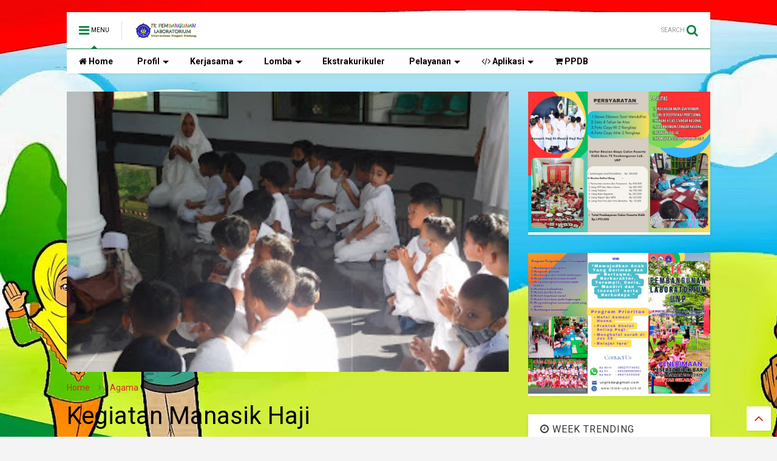

--- FILE ---
content_type: text/javascript; charset=UTF-8
request_url: https://www.tklab-unp.sch.id/feeds/posts/default/-/Agama?max-results=3&start-index=2&alt=json-in-script&callback=jQuery111105802345488447165_1769311835804&_=1769311835805
body_size: 3971
content:
// API callback
jQuery111105802345488447165_1769311835804({"version":"1.0","encoding":"UTF-8","feed":{"xmlns":"http://www.w3.org/2005/Atom","xmlns$openSearch":"http://a9.com/-/spec/opensearchrss/1.0/","xmlns$blogger":"http://schemas.google.com/blogger/2008","xmlns$georss":"http://www.georss.org/georss","xmlns$gd":"http://schemas.google.com/g/2005","xmlns$thr":"http://purl.org/syndication/thread/1.0","id":{"$t":"tag:blogger.com,1999:blog-7186068317690848076"},"updated":{"$t":"2026-01-04T23:59:37.316-08:00"},"category":[{"term":"Agama"},{"term":"Akademik"},{"term":"Ekstrakurikuler"},{"term":"Kerjasama"},{"term":"Olahraga"},{"term":"Seni"},{"term":"Gebyar LABSCHOOL"},{"term":"Pada Kelompok B3"}],"title":{"type":"text","$t":"TK Pembangunan Laboratorium UNP Padang"},"subtitle":{"type":"html","$t":""},"link":[{"rel":"http://schemas.google.com/g/2005#feed","type":"application/atom+xml","href":"https:\/\/www.tklab-unp.sch.id\/feeds\/posts\/default"},{"rel":"self","type":"application/atom+xml","href":"https:\/\/www.blogger.com\/feeds\/7186068317690848076\/posts\/default\/-\/Agama?alt=json-in-script\u0026start-index=2\u0026max-results=3"},{"rel":"alternate","type":"text/html","href":"https:\/\/www.tklab-unp.sch.id\/search\/label\/Agama"},{"rel":"hub","href":"http://pubsubhubbub.appspot.com/"},{"rel":"previous","type":"application/atom+xml","href":"https:\/\/www.blogger.com\/feeds\/7186068317690848076\/posts\/default\/-\/Agama\/-\/Agama?alt=json-in-script\u0026start-index=1\u0026max-results=3"},{"rel":"next","type":"application/atom+xml","href":"https:\/\/www.blogger.com\/feeds\/7186068317690848076\/posts\/default\/-\/Agama\/-\/Agama?alt=json-in-script\u0026start-index=5\u0026max-results=3"}],"author":[{"name":{"$t":"Admin Web"},"uri":{"$t":"http:\/\/www.blogger.com\/profile\/03967768559479458309"},"email":{"$t":"noreply@blogger.com"},"gd$image":{"rel":"http://schemas.google.com/g/2005#thumbnail","width":"16","height":"16","src":"https:\/\/img1.blogblog.com\/img\/b16-rounded.gif"}}],"generator":{"version":"7.00","uri":"http://www.blogger.com","$t":"Blogger"},"openSearch$totalResults":{"$t":"7"},"openSearch$startIndex":{"$t":"2"},"openSearch$itemsPerPage":{"$t":"3"},"entry":[{"id":{"$t":"tag:blogger.com,1999:blog-7186068317690848076.post-8925789112656617477"},"published":{"$t":"2023-08-31T22:24:00.000-07:00"},"updated":{"$t":"2024-02-22T22:38:27.166-08:00"},"category":[{"scheme":"http://www.blogger.com/atom/ns#","term":"Agama"}],"title":{"type":"text","$t":"Kegiatan Manasik Haji di Mesjid Haji Nurli Lubuk Minturun, 29 Agustus 2023"},"content":{"type":"html","$t":"\u003Cp\u003E\u003C\/p\u003E\u003Cdiv class=\"separator\" style=\"clear: both; text-align: center;\"\u003E\u003Ca href=\"https:\/\/blogger.googleusercontent.com\/img\/b\/R29vZ2xl\/AVvXsEhPZUzbesaTx5OU4T230CxKDKuqcsr58pPiZBuL2GJJofEcamt3gcRDzJC-kTRoVT9TTFs2RxT_pRndeqXO5gQ27mzsjYhI8FYuVlTseCdUuNulP8cbWZcWochga-cnIDpRvVPrUcYS91TbUBdKJ1j_I7m4SBgKgRqtVlyznaGXwbrsSmN2foPjoOuE8_U\/s6000\/DSC_7668.JPG\" imageanchor=\"1\" style=\"margin-left: 1em; margin-right: 1em;\"\u003E\u003Cimg border=\"0\" data-original-height=\"4000\" data-original-width=\"6000\" height=\"213\" src=\"https:\/\/blogger.googleusercontent.com\/img\/b\/R29vZ2xl\/AVvXsEhPZUzbesaTx5OU4T230CxKDKuqcsr58pPiZBuL2GJJofEcamt3gcRDzJC-kTRoVT9TTFs2RxT_pRndeqXO5gQ27mzsjYhI8FYuVlTseCdUuNulP8cbWZcWochga-cnIDpRvVPrUcYS91TbUBdKJ1j_I7m4SBgKgRqtVlyznaGXwbrsSmN2foPjoOuE8_U\/s320\/DSC_7668.JPG\" width=\"320\" \/\u003E\u003C\/a\u003E\u003C\/div\u003E\u003Cbr \/\u003E\u003Cdiv class=\"separator\" style=\"clear: both; text-align: center;\"\u003E\u003Ca href=\"https:\/\/blogger.googleusercontent.com\/img\/b\/R29vZ2xl\/AVvXsEhbxf8wAEvaZnScbmVPGxPkr0JWflBUGdAJKEIg4XYSlCaLaD_ioPG3j7druo1wTMimGElppOCvnDBseRTeDSWOAaiAs7b4CqK9BV0fR6QXWH7Beb6LCLkEy4KU1nJcVae9a0mpdhXjpwhXk2ut9iWrJhir6wxVKPKj43yNt3CVvYDWXZqIsuv5VkfhiQs\/s6000\/DSC_7677.JPG\" imageanchor=\"1\" style=\"margin-left: 1em; margin-right: 1em;\"\u003E\u003Cimg border=\"0\" data-original-height=\"4000\" data-original-width=\"6000\" height=\"213\" src=\"https:\/\/blogger.googleusercontent.com\/img\/b\/R29vZ2xl\/AVvXsEhbxf8wAEvaZnScbmVPGxPkr0JWflBUGdAJKEIg4XYSlCaLaD_ioPG3j7druo1wTMimGElppOCvnDBseRTeDSWOAaiAs7b4CqK9BV0fR6QXWH7Beb6LCLkEy4KU1nJcVae9a0mpdhXjpwhXk2ut9iWrJhir6wxVKPKj43yNt3CVvYDWXZqIsuv5VkfhiQs\/s320\/DSC_7677.JPG\" width=\"320\" \/\u003E\u003C\/a\u003E\u003C\/div\u003E\u003Cbr \/\u003E\u003Cdiv class=\"separator\" style=\"clear: both; text-align: center;\"\u003E\u003Ca href=\"https:\/\/blogger.googleusercontent.com\/img\/b\/R29vZ2xl\/AVvXsEipF5aNK13CqnprziylYaJYItM2cW4mSThO2svjCilWHE_MQYKkeoUJBt83poUZH7f08gyXKUXhZ93aza_gaWu0bC5_-bMk78Bv8Dx1qmgHQZncWfh6mpvtxPAf2e2WNxn_qVvemXij5NrSotAsHJxXVaeyxhNe9IIWjoXslLRjykYrozjLoXDB3N3mA3I\/s6000\/DSC_7680.JPG\" imageanchor=\"1\" style=\"margin-left: 1em; margin-right: 1em;\"\u003E\u003Cimg border=\"0\" data-original-height=\"4000\" data-original-width=\"6000\" height=\"213\" src=\"https:\/\/blogger.googleusercontent.com\/img\/b\/R29vZ2xl\/AVvXsEipF5aNK13CqnprziylYaJYItM2cW4mSThO2svjCilWHE_MQYKkeoUJBt83poUZH7f08gyXKUXhZ93aza_gaWu0bC5_-bMk78Bv8Dx1qmgHQZncWfh6mpvtxPAf2e2WNxn_qVvemXij5NrSotAsHJxXVaeyxhNe9IIWjoXslLRjykYrozjLoXDB3N3mA3I\/s320\/DSC_7680.JPG\" width=\"320\" \/\u003E\u003C\/a\u003E\u003C\/div\u003E\u003Cbr \/\u003E\u003Cdiv class=\"separator\" style=\"clear: both; text-align: center;\"\u003E\u003Ca href=\"https:\/\/blogger.googleusercontent.com\/img\/b\/R29vZ2xl\/AVvXsEi59CJ-0J9N58ZOvbN3b8UARTerqurcV3nzbhLZkGVJC_dqy-s_wDIDGQ2eBzn8qIWjVnyGcu7yE3n0cQta-ITOQrgzIBj4xdJp12ZQfO2WlDUw52V31Jkh2xBJVSn5mDoxy2CdiXGJt_Ay5B-prVtf4r5jYGddf_n8v4KoJKL3-DB1W49588q0FazX5eg\/s6000\/DSC_7684.JPG\" imageanchor=\"1\" style=\"margin-left: 1em; margin-right: 1em;\"\u003E\u003Cimg border=\"0\" data-original-height=\"4000\" data-original-width=\"6000\" height=\"213\" src=\"https:\/\/blogger.googleusercontent.com\/img\/b\/R29vZ2xl\/AVvXsEi59CJ-0J9N58ZOvbN3b8UARTerqurcV3nzbhLZkGVJC_dqy-s_wDIDGQ2eBzn8qIWjVnyGcu7yE3n0cQta-ITOQrgzIBj4xdJp12ZQfO2WlDUw52V31Jkh2xBJVSn5mDoxy2CdiXGJt_Ay5B-prVtf4r5jYGddf_n8v4KoJKL3-DB1W49588q0FazX5eg\/s320\/DSC_7684.JPG\" width=\"320\" \/\u003E\u003C\/a\u003E\u003C\/div\u003E\u003Cbr \/\u003E\u003Cdiv class=\"separator\" style=\"clear: both; text-align: center;\"\u003E\u003Ca href=\"https:\/\/blogger.googleusercontent.com\/img\/b\/R29vZ2xl\/AVvXsEgYL1q1Iuv6DBwjsGX0-8SotXFRMAp0EfeTKxlSWqDEczgt4TYX6mgPMn4k6Oh5LV0K-rCvev1aKPLrc__X-FifeiYATDOIdPR_xCxTFUmr6X-N2mWlNsgCM_9jBUzVDO69DBBNes-lOGCFNNNEWweoXx5jJKvNPE_jAC8Ku9Uh763YUS0mjh5OIc3NOWY\/s6000\/DSC_7690.JPG\" imageanchor=\"1\" style=\"margin-left: 1em; margin-right: 1em;\"\u003E\u003Cimg border=\"0\" data-original-height=\"4000\" data-original-width=\"6000\" height=\"213\" src=\"https:\/\/blogger.googleusercontent.com\/img\/b\/R29vZ2xl\/AVvXsEgYL1q1Iuv6DBwjsGX0-8SotXFRMAp0EfeTKxlSWqDEczgt4TYX6mgPMn4k6Oh5LV0K-rCvev1aKPLrc__X-FifeiYATDOIdPR_xCxTFUmr6X-N2mWlNsgCM_9jBUzVDO69DBBNes-lOGCFNNNEWweoXx5jJKvNPE_jAC8Ku9Uh763YUS0mjh5OIc3NOWY\/s320\/DSC_7690.JPG\" width=\"320\" \/\u003E\u003C\/a\u003E\u003C\/div\u003E\u003Cbr \/\u003E\u003Cdiv class=\"separator\" style=\"clear: both; text-align: center;\"\u003E\u003Ca href=\"https:\/\/blogger.googleusercontent.com\/img\/b\/R29vZ2xl\/AVvXsEiKi6KMtg-iKGWC0R6ZknsuR83lol8jEALcx1erAlXq7fzf4lxJi0eVDe6oh4ZiKRAtgLEBVr1LUBRup0DTkdxMnh74Z6S6d6xmoaFKM5NJ2L_9oMZ3VPax79D0-jG9buuDXPACNL1xp7QApycf7VFNbDpHn-dS5VQN3zjr36xwqv4uQAbgueKn2I_tplA\/s6000\/DSC_7697.JPG\" imageanchor=\"1\" style=\"margin-left: 1em; margin-right: 1em;\"\u003E\u003Cimg border=\"0\" data-original-height=\"4000\" data-original-width=\"6000\" height=\"213\" src=\"https:\/\/blogger.googleusercontent.com\/img\/b\/R29vZ2xl\/AVvXsEiKi6KMtg-iKGWC0R6ZknsuR83lol8jEALcx1erAlXq7fzf4lxJi0eVDe6oh4ZiKRAtgLEBVr1LUBRup0DTkdxMnh74Z6S6d6xmoaFKM5NJ2L_9oMZ3VPax79D0-jG9buuDXPACNL1xp7QApycf7VFNbDpHn-dS5VQN3zjr36xwqv4uQAbgueKn2I_tplA\/s320\/DSC_7697.JPG\" width=\"320\" \/\u003E\u003C\/a\u003E\u003C\/div\u003E\u003Cbr \/\u003E\u003Cdiv class=\"separator\" style=\"clear: both; text-align: center;\"\u003E\u003Ca href=\"https:\/\/blogger.googleusercontent.com\/img\/b\/R29vZ2xl\/AVvXsEgqt0NycFF5MQk4ercrQP68SMPTjN56ZOjNg0qEvPNfj4JYWl5uPuOozb6L5q8eq_5V1iB0-xfloo01XXo17ewwcUzEMdZAluN4TdyGFmUeQ00dZDd1AmBsK1049X1J_JwjJ2xjMMklEJPrqK-CXnkzZzBnvzwqRSjc7ltvEYwdYSbxDEWmSDHIn3LcV2o\/s6000\/DSC_7705.JPG\" imageanchor=\"1\" style=\"margin-left: 1em; margin-right: 1em;\"\u003E\u003Cimg border=\"0\" data-original-height=\"4000\" data-original-width=\"6000\" height=\"213\" src=\"https:\/\/blogger.googleusercontent.com\/img\/b\/R29vZ2xl\/AVvXsEgqt0NycFF5MQk4ercrQP68SMPTjN56ZOjNg0qEvPNfj4JYWl5uPuOozb6L5q8eq_5V1iB0-xfloo01XXo17ewwcUzEMdZAluN4TdyGFmUeQ00dZDd1AmBsK1049X1J_JwjJ2xjMMklEJPrqK-CXnkzZzBnvzwqRSjc7ltvEYwdYSbxDEWmSDHIn3LcV2o\/s320\/DSC_7705.JPG\" width=\"320\" \/\u003E\u003C\/a\u003E\u003C\/div\u003E\u003Cbr \/\u003E\u003Cdiv class=\"separator\" style=\"clear: both; text-align: center;\"\u003E\u003Cdiv class=\"separator\" style=\"clear: both; text-align: center;\"\u003E\u003Ciframe allowfullscreen='allowfullscreen' webkitallowfullscreen='webkitallowfullscreen' mozallowfullscreen='mozallowfullscreen' width='320' height='266' src='https:\/\/www.blogger.com\/video.g?token=AD6v5dxbXo803xRRkTz7hpwMZTYc2QHDtWHosobiwUod8xg9LQTPdNR2EIKPFNK939vuQetzF-9ANfPKWdgPU6QqjA' class='b-hbp-video b-uploaded' frameborder='0'\u003E\u003C\/iframe\u003E\u003C\/div\u003E\u003Cbr \/\u003E\u003Ca href=\"https:\/\/blogger.googleusercontent.com\/img\/b\/R29vZ2xl\/AVvXsEi8LLLdVaNZlwJXrzyFxvWn8jRR8Pr00r0kdHNkebXbzxDIbsqe9nz3q5Z0xPwLPas4RTsZiKCmysidIQo3-go_k60f_3JJJQYKMuNvJdXgzn9YScbbTJv8zpFWDL86Ei9JnSs4llw8gEm3gUOiBnOztWHUCfGv40c4hV5OQwKDxlewpzPBXrLXgdvOnkc\/s6000\/DSC_7766.JPG\" imageanchor=\"1\" style=\"margin-left: 1em; margin-right: 1em;\"\u003E\u003Cimg border=\"0\" data-original-height=\"4000\" data-original-width=\"6000\" height=\"213\" src=\"https:\/\/blogger.googleusercontent.com\/img\/b\/R29vZ2xl\/AVvXsEi8LLLdVaNZlwJXrzyFxvWn8jRR8Pr00r0kdHNkebXbzxDIbsqe9nz3q5Z0xPwLPas4RTsZiKCmysidIQo3-go_k60f_3JJJQYKMuNvJdXgzn9YScbbTJv8zpFWDL86Ei9JnSs4llw8gEm3gUOiBnOztWHUCfGv40c4hV5OQwKDxlewpzPBXrLXgdvOnkc\/s320\/DSC_7766.JPG\" width=\"320\" \/\u003E\u003C\/a\u003E\u003C\/div\u003E\u003Cbr \/\u003E\u0026nbsp;\u003Cp\u003E\u003C\/p\u003E"},"link":[{"rel":"replies","type":"application/atom+xml","href":"https:\/\/www.tklab-unp.sch.id\/feeds\/8925789112656617477\/comments\/default","title":"Posting Komentar"},{"rel":"replies","type":"text/html","href":"https:\/\/www.tklab-unp.sch.id\/2023\/08\/kegiatan-manasik-haji-di-mesjid-haji_31.html#comment-form","title":"0 Komentar"},{"rel":"edit","type":"application/atom+xml","href":"https:\/\/www.blogger.com\/feeds\/7186068317690848076\/posts\/default\/8925789112656617477"},{"rel":"self","type":"application/atom+xml","href":"https:\/\/www.blogger.com\/feeds\/7186068317690848076\/posts\/default\/8925789112656617477"},{"rel":"alternate","type":"text/html","href":"https:\/\/www.tklab-unp.sch.id\/2023\/08\/kegiatan-manasik-haji-di-mesjid-haji_31.html","title":"Kegiatan Manasik Haji di Mesjid Haji Nurli Lubuk Minturun, 29 Agustus 2023"}],"author":[{"name":{"$t":"Neni Salmini"},"uri":{"$t":"http:\/\/www.blogger.com\/profile\/02576971199345771435"},"email":{"$t":"noreply@blogger.com"},"gd$image":{"rel":"http://schemas.google.com/g/2005#thumbnail","width":"16","height":"16","src":"https:\/\/img1.blogblog.com\/img\/b16-rounded.gif"}}],"media$thumbnail":{"xmlns$media":"http://search.yahoo.com/mrss/","url":"https:\/\/blogger.googleusercontent.com\/img\/b\/R29vZ2xl\/AVvXsEhPZUzbesaTx5OU4T230CxKDKuqcsr58pPiZBuL2GJJofEcamt3gcRDzJC-kTRoVT9TTFs2RxT_pRndeqXO5gQ27mzsjYhI8FYuVlTseCdUuNulP8cbWZcWochga-cnIDpRvVPrUcYS91TbUBdKJ1j_I7m4SBgKgRqtVlyznaGXwbrsSmN2foPjoOuE8_U\/s72-c\/DSC_7668.JPG","height":"72","width":"72"},"thr$total":{"$t":"0"}},{"id":{"$t":"tag:blogger.com,1999:blog-7186068317690848076.post-2483215157214951277"},"published":{"$t":"2023-08-03T08:22:00.001-07:00"},"updated":{"$t":"2024-02-22T22:37:24.505-08:00"},"category":[{"scheme":"http://www.blogger.com/atom/ns#","term":"Agama"}],"title":{"type":"text","$t":"Pembiasaan Pratek Sholat Setiap Pagi di TK"},"content":{"type":"html","$t":"\u003Cdiv class=\"separator\" style=\"clear: both; text-align: center;\"\u003E\n  \u003Ca href=\"https:\/\/blogger.googleusercontent.com\/img\/a\/AVvXsEgSFpBeGZ2sg5_DoQnHbWPOWLV4JDXZrAZ6jPPx-yN6E-Z1M_rXTUhAXW9e9Pj1fnZJjy8SItFKFC9Z9G-HQyCZ0Jo2vCDvjsoTnI3pDLRF4mJWx7Qrw6LTKHbwA5DW1ztIszHnwYHFJ5Iqrwxl3ScWmt6Zq_GY3nqV1K_GIljSBpq5iBuTuDQeGijCx3c\" imageanchor=\"1\" style=\"margin-left: 1em; margin-right: 1em;\"\u003E\n    \u003Cimg border=\"0\"   src=\"https:\/\/blogger.googleusercontent.com\/img\/a\/AVvXsEgSFpBeGZ2sg5_DoQnHbWPOWLV4JDXZrAZ6jPPx-yN6E-Z1M_rXTUhAXW9e9Pj1fnZJjy8SItFKFC9Z9G-HQyCZ0Jo2vCDvjsoTnI3pDLRF4mJWx7Qrw6LTKHbwA5DW1ztIszHnwYHFJ5Iqrwxl3ScWmt6Zq_GY3nqV1K_GIljSBpq5iBuTuDQeGijCx3c\" width=\"400\"\u003E\n  \u003C\/a\u003E\n\u003C\/div\u003E"},"link":[{"rel":"replies","type":"application/atom+xml","href":"https:\/\/www.tklab-unp.sch.id\/feeds\/2483215157214951277\/comments\/default","title":"Posting Komentar"},{"rel":"replies","type":"text/html","href":"https:\/\/www.tklab-unp.sch.id\/2023\/08\/pembiasaan-pratek-sholat-setiap-pagi-di.html#comment-form","title":"0 Komentar"},{"rel":"edit","type":"application/atom+xml","href":"https:\/\/www.blogger.com\/feeds\/7186068317690848076\/posts\/default\/2483215157214951277"},{"rel":"self","type":"application/atom+xml","href":"https:\/\/www.blogger.com\/feeds\/7186068317690848076\/posts\/default\/2483215157214951277"},{"rel":"alternate","type":"text/html","href":"https:\/\/www.tklab-unp.sch.id\/2023\/08\/pembiasaan-pratek-sholat-setiap-pagi-di.html","title":"Pembiasaan Pratek Sholat Setiap Pagi di TK"}],"author":[{"name":{"$t":"Neni Salmini"},"uri":{"$t":"http:\/\/www.blogger.com\/profile\/02576971199345771435"},"email":{"$t":"noreply@blogger.com"},"gd$image":{"rel":"http://schemas.google.com/g/2005#thumbnail","width":"16","height":"16","src":"https:\/\/img1.blogblog.com\/img\/b16-rounded.gif"}}],"media$thumbnail":{"xmlns$media":"http://search.yahoo.com/mrss/","url":"https:\/\/blogger.googleusercontent.com\/img\/a\/AVvXsEgSFpBeGZ2sg5_DoQnHbWPOWLV4JDXZrAZ6jPPx-yN6E-Z1M_rXTUhAXW9e9Pj1fnZJjy8SItFKFC9Z9G-HQyCZ0Jo2vCDvjsoTnI3pDLRF4mJWx7Qrw6LTKHbwA5DW1ztIszHnwYHFJ5Iqrwxl3ScWmt6Zq_GY3nqV1K_GIljSBpq5iBuTuDQeGijCx3c=s72-c","height":"72","width":"72"},"thr$total":{"$t":"0"}},{"id":{"$t":"tag:blogger.com,1999:blog-7186068317690848076.post-8084200251517561985"},"published":{"$t":"2023-03-18T16:11:00.001-07:00"},"updated":{"$t":"2024-02-22T22:37:35.883-08:00"},"category":[{"scheme":"http://www.blogger.com/atom/ns#","term":"Agama"}],"title":{"type":"text","$t":"Lomba sholat berjamaah antar kelas TK PEMBANGUNAN LAB UNP."},"content":{"type":"html","$t":"\u003Cdiv class=\"separator\" style=\"clear: both; text-align: center;\"\u003E\n  \u003Ca href=\"https:\/\/blogger.googleusercontent.com\/img\/b\/R29vZ2xl\/AVvXsEiUwPT_QN21EFNnXZR9OvaZDUfw4XYwfpm_G_pyZcRtb8WLzkP_7uPsSTpBLy_p1CzI_7YvT-j4oTccl8NVEu9x554O9KRVgZGVvnlqTChxTKEf4LpP7JhgJmhCT_qDXd4f0dtec81wecw\/s1600\/1679181058004461-0.png\" imageanchor=\"1\" style=\"margin-left: 1em; margin-right: 1em;\"\u003E\n    \u003Cimg border=\"0\"   src=\"https:\/\/blogger.googleusercontent.com\/img\/b\/R29vZ2xl\/AVvXsEiUwPT_QN21EFNnXZR9OvaZDUfw4XYwfpm_G_pyZcRtb8WLzkP_7uPsSTpBLy_p1CzI_7YvT-j4oTccl8NVEu9x554O9KRVgZGVvnlqTChxTKEf4LpP7JhgJmhCT_qDXd4f0dtec81wecw\/s1600\/1679181058004461-0.png\" width=\"400\"\u003E\n  \u003C\/a\u003E\n\u003C\/div\u003E\u003Cdiv class=\"separator\" style=\"clear: both; text-align: center;\"\u003E\n  \u003Ca href=\"https:\/\/blogger.googleusercontent.com\/img\/b\/R29vZ2xl\/AVvXsEjSZ9u_zhCFZUA7ERKBA-hjkmCN9EhyphenhyphenfUmJIX6ZjxvfOGUmXgT_FJkTMK0BVq92gjqm2Nfl55HIOW32fV6De0cJSfDOd5PbnpUA5pQv7P0cNVYh0W9aj-WUXaftn30V5Qq7PnapyRN72VI\/s1600\/1679181052375911-1.png\" imageanchor=\"1\" style=\"margin-left: 1em; margin-right: 1em;\"\u003E\n    \u003Cimg border=\"0\"   src=\"https:\/\/blogger.googleusercontent.com\/img\/b\/R29vZ2xl\/AVvXsEjSZ9u_zhCFZUA7ERKBA-hjkmCN9EhyphenhyphenfUmJIX6ZjxvfOGUmXgT_FJkTMK0BVq92gjqm2Nfl55HIOW32fV6De0cJSfDOd5PbnpUA5pQv7P0cNVYh0W9aj-WUXaftn30V5Qq7PnapyRN72VI\/s1600\/1679181052375911-1.png\" width=\"400\"\u003E\n  \u003C\/a\u003E\n\u003C\/div\u003E\u003Cdiv class=\"separator\" style=\"clear: both; text-align: center;\"\u003E\n  \u003Ca href=\"https:\/\/blogger.googleusercontent.com\/img\/b\/R29vZ2xl\/AVvXsEg0JcKX3CfwIZVTEto3iEJBQxjBUyEsxlvorjirmk8lMh_PXDC8vvNFa7c66VbzqtIgoqNmbdiH6UB-hh342eStGv_0zQUbOQWs9hbL346RYI6-cE6CeegbU7Fa_ldBp22vGvWt6j3Ef3M\/s1600\/1679181046268290-2.png\" imageanchor=\"1\" style=\"margin-left: 1em; margin-right: 1em;\"\u003E\n    \u003Cimg border=\"0\"   src=\"https:\/\/blogger.googleusercontent.com\/img\/b\/R29vZ2xl\/AVvXsEg0JcKX3CfwIZVTEto3iEJBQxjBUyEsxlvorjirmk8lMh_PXDC8vvNFa7c66VbzqtIgoqNmbdiH6UB-hh342eStGv_0zQUbOQWs9hbL346RYI6-cE6CeegbU7Fa_ldBp22vGvWt6j3Ef3M\/s1600\/1679181046268290-2.png\" width=\"400\"\u003E\n  \u003C\/a\u003E\n\u003C\/div\u003E\u003Cdiv class=\"separator\" style=\"clear: both; text-align: center;\"\u003E\n  \u003Ca href=\"https:\/\/blogger.googleusercontent.com\/img\/b\/R29vZ2xl\/AVvXsEil7GvWyo3pGY5Si0eUa6vgef5rPhp4r3-Dl8lTRqSnvPBoHldOMaYSn4jO60fDg1vmV8iuC9aqusnaQQBYzltnJXTcQal78YHXDxLlVRFpq5fBWIJj6PYkBNnEPUl_ovzWBQR4NGXEqjU\/s1600\/1679181041241162-3.png\" imageanchor=\"1\" style=\"margin-left: 1em; margin-right: 1em;\"\u003E\n    \u003Cimg border=\"0\"   src=\"https:\/\/blogger.googleusercontent.com\/img\/b\/R29vZ2xl\/AVvXsEil7GvWyo3pGY5Si0eUa6vgef5rPhp4r3-Dl8lTRqSnvPBoHldOMaYSn4jO60fDg1vmV8iuC9aqusnaQQBYzltnJXTcQal78YHXDxLlVRFpq5fBWIJj6PYkBNnEPUl_ovzWBQR4NGXEqjU\/s1600\/1679181041241162-3.png\" width=\"400\"\u003E\n  \u003C\/a\u003E\n\u003C\/div\u003E\u003Cdiv class=\"separator\" style=\"clear: both; text-align: center;\"\u003E\n  \u003Ca href=\"https:\/\/blogger.googleusercontent.com\/img\/b\/R29vZ2xl\/AVvXsEiORQFA-e3GyZV2gQ2dS9zsx-vw0GAjWfQHShepMzlCxhPIIs0qrEI1C5PqcbVJwRTQZmION8k3Ompyi0c1Y0kLmWs_yZJEdUt-hxvc-hEL-gQLuuVssaVXrNhLSIjTOGLdqsocd2EcfI4\/s1600\/1679181034772876-4.png\" imageanchor=\"1\" style=\"margin-left: 1em; margin-right: 1em;\"\u003E\n    \u003Cimg border=\"0\"   src=\"https:\/\/blogger.googleusercontent.com\/img\/b\/R29vZ2xl\/AVvXsEiORQFA-e3GyZV2gQ2dS9zsx-vw0GAjWfQHShepMzlCxhPIIs0qrEI1C5PqcbVJwRTQZmION8k3Ompyi0c1Y0kLmWs_yZJEdUt-hxvc-hEL-gQLuuVssaVXrNhLSIjTOGLdqsocd2EcfI4\/s1600\/1679181034772876-4.png\" width=\"400\"\u003E\n  \u003C\/a\u003E\n\u003C\/div\u003E\u003Cdiv class=\"separator\" style=\"clear: both; text-align: center;\"\u003E\n  \u003Ca href=\"https:\/\/blogger.googleusercontent.com\/img\/b\/R29vZ2xl\/AVvXsEh6xBRnvJU9DICYrT1ZUDkzojj5AGTbtmVqHQ60SaYi3yKx-_yLleb0IrNGq6hvNrW4Ze0UDUMoqF3UcjFabIMjTcqAx8WvNh237A6T_M5nOgx50UEC06MWn6poCuWgzOto9IT67HokraY\/s1600\/1679181027608241-5.png\" imageanchor=\"1\" style=\"margin-left: 1em; margin-right: 1em;\"\u003E\n    \u003Cimg border=\"0\"   src=\"https:\/\/blogger.googleusercontent.com\/img\/b\/R29vZ2xl\/AVvXsEh6xBRnvJU9DICYrT1ZUDkzojj5AGTbtmVqHQ60SaYi3yKx-_yLleb0IrNGq6hvNrW4Ze0UDUMoqF3UcjFabIMjTcqAx8WvNh237A6T_M5nOgx50UEC06MWn6poCuWgzOto9IT67HokraY\/s1600\/1679181027608241-5.png\" width=\"400\"\u003E\n  \u003C\/a\u003E\n\u003C\/div\u003E"},"link":[{"rel":"replies","type":"application/atom+xml","href":"https:\/\/www.tklab-unp.sch.id\/feeds\/8084200251517561985\/comments\/default","title":"Posting Komentar"},{"rel":"replies","type":"text/html","href":"https:\/\/www.tklab-unp.sch.id\/2023\/03\/lomba-sholat-berjamaah-antar-kelas-tk.html#comment-form","title":"0 Komentar"},{"rel":"edit","type":"application/atom+xml","href":"https:\/\/www.blogger.com\/feeds\/7186068317690848076\/posts\/default\/8084200251517561985"},{"rel":"self","type":"application/atom+xml","href":"https:\/\/www.blogger.com\/feeds\/7186068317690848076\/posts\/default\/8084200251517561985"},{"rel":"alternate","type":"text/html","href":"https:\/\/www.tklab-unp.sch.id\/2023\/03\/lomba-sholat-berjamaah-antar-kelas-tk.html","title":"Lomba sholat berjamaah antar kelas TK PEMBANGUNAN LAB UNP."}],"author":[{"name":{"$t":"Neni Salmini"},"uri":{"$t":"http:\/\/www.blogger.com\/profile\/02576971199345771435"},"email":{"$t":"noreply@blogger.com"},"gd$image":{"rel":"http://schemas.google.com/g/2005#thumbnail","width":"16","height":"16","src":"https:\/\/img1.blogblog.com\/img\/b16-rounded.gif"}}],"media$thumbnail":{"xmlns$media":"http://search.yahoo.com/mrss/","url":"https:\/\/blogger.googleusercontent.com\/img\/b\/R29vZ2xl\/AVvXsEiUwPT_QN21EFNnXZR9OvaZDUfw4XYwfpm_G_pyZcRtb8WLzkP_7uPsSTpBLy_p1CzI_7YvT-j4oTccl8NVEu9x554O9KRVgZGVvnlqTChxTKEf4LpP7JhgJmhCT_qDXd4f0dtec81wecw\/s72-c\/1679181058004461-0.png","height":"72","width":"72"},"thr$total":{"$t":"0"}}]}});

--- FILE ---
content_type: text/javascript; charset=UTF-8
request_url: https://www.tklab-unp.sch.id/feeds/posts/default/-/Agama?max-results=4&start-index=1&alt=json-in-script&callback=jQuery111105802345488447165_1769311835802&_=1769311835803
body_size: 9572
content:
// API callback
jQuery111105802345488447165_1769311835802({"version":"1.0","encoding":"UTF-8","feed":{"xmlns":"http://www.w3.org/2005/Atom","xmlns$openSearch":"http://a9.com/-/spec/opensearchrss/1.0/","xmlns$blogger":"http://schemas.google.com/blogger/2008","xmlns$georss":"http://www.georss.org/georss","xmlns$gd":"http://schemas.google.com/g/2005","xmlns$thr":"http://purl.org/syndication/thread/1.0","id":{"$t":"tag:blogger.com,1999:blog-7186068317690848076"},"updated":{"$t":"2026-01-04T23:59:37.316-08:00"},"category":[{"term":"Agama"},{"term":"Akademik"},{"term":"Ekstrakurikuler"},{"term":"Kerjasama"},{"term":"Olahraga"},{"term":"Seni"},{"term":"Gebyar LABSCHOOL"},{"term":"Pada Kelompok B3"}],"title":{"type":"text","$t":"TK Pembangunan Laboratorium UNP Padang"},"subtitle":{"type":"html","$t":""},"link":[{"rel":"http://schemas.google.com/g/2005#feed","type":"application/atom+xml","href":"https:\/\/www.tklab-unp.sch.id\/feeds\/posts\/default"},{"rel":"self","type":"application/atom+xml","href":"https:\/\/www.blogger.com\/feeds\/7186068317690848076\/posts\/default\/-\/Agama?alt=json-in-script\u0026max-results=4"},{"rel":"alternate","type":"text/html","href":"https:\/\/www.tklab-unp.sch.id\/search\/label\/Agama"},{"rel":"hub","href":"http://pubsubhubbub.appspot.com/"},{"rel":"next","type":"application/atom+xml","href":"https:\/\/www.blogger.com\/feeds\/7186068317690848076\/posts\/default\/-\/Agama\/-\/Agama?alt=json-in-script\u0026start-index=5\u0026max-results=4"}],"author":[{"name":{"$t":"Admin Web"},"uri":{"$t":"http:\/\/www.blogger.com\/profile\/03967768559479458309"},"email":{"$t":"noreply@blogger.com"},"gd$image":{"rel":"http://schemas.google.com/g/2005#thumbnail","width":"16","height":"16","src":"https:\/\/img1.blogblog.com\/img\/b16-rounded.gif"}}],"generator":{"version":"7.00","uri":"http://www.blogger.com","$t":"Blogger"},"openSearch$totalResults":{"$t":"7"},"openSearch$startIndex":{"$t":"1"},"openSearch$itemsPerPage":{"$t":"4"},"entry":[{"id":{"$t":"tag:blogger.com,1999:blog-7186068317690848076.post-8643197962280931696"},"published":{"$t":"2023-12-07T23:32:00.000-08:00"},"updated":{"$t":"2024-02-22T22:39:09.948-08:00"},"category":[{"scheme":"http://www.blogger.com/atom/ns#","term":"Agama"}],"title":{"type":"text","$t":"Lomba Asmaul Husna Antar Kelas TK Pembangunan Laboratorium UNP Untuk Memperebutkan Piala Bergilir sekolah, untuk memupuk semangat dalam pembiasaan membaca Asmaul Husna dalam kehidupan sehari-hari"},"content":{"type":"html","$t":"\u003Cp\u003E\u003C\/p\u003E\u003Cdiv class=\"separator\" style=\"clear: both; text-align: center;\"\u003E\u003Ca href=\"https:\/\/blogger.googleusercontent.com\/img\/b\/R29vZ2xl\/AVvXsEifdoH76Z1oyeBA2UW5AIxzUVzGF7CU-Tk4y6wqNMlU_UiuGgfxeK8qenu6V6XZ6oykat3gTZqxe80Hv3lpu0Mj2UOFoXLYHUxyV1YYiJtFQq01wshnIHVflExf0cQespyD-_90xH828ZHGa-mN8aCuDCdcnzcxWE_rZwb25scu93FlAIIGmVIOVTl40as\/s4624\/IMG_20231208_084056.jpg\" imageanchor=\"1\" style=\"margin-left: 1em; margin-right: 1em;\"\u003E\u003Cimg border=\"0\" data-original-height=\"4624\" data-original-width=\"3472\" height=\"320\" src=\"https:\/\/blogger.googleusercontent.com\/img\/b\/R29vZ2xl\/AVvXsEifdoH76Z1oyeBA2UW5AIxzUVzGF7CU-Tk4y6wqNMlU_UiuGgfxeK8qenu6V6XZ6oykat3gTZqxe80Hv3lpu0Mj2UOFoXLYHUxyV1YYiJtFQq01wshnIHVflExf0cQespyD-_90xH828ZHGa-mN8aCuDCdcnzcxWE_rZwb25scu93FlAIIGmVIOVTl40as\/s320\/IMG_20231208_084056.jpg\" width=\"240\" \/\u003E\u003C\/a\u003E\u003C\/div\u003E\u003Cbr \/\u003E\u0026nbsp;\u003Cdiv class=\"separator\" style=\"clear: both; text-align: center;\"\u003E\u003Ca href=\"https:\/\/blogger.googleusercontent.com\/img\/b\/R29vZ2xl\/AVvXsEjXjgYdd-MnSfRuTg6bsoShs-xnSW1sUKevQKlw-JmHSLR-qQddpGMSa9CB0WZC5tj-VItH2XrcuPle5yMVXmhEmITCA-ANXMm35PN2hmGrTLhggaD8YXloNgkiwEhW23WeT_Rx0yoftTnnilFh2eBlhl7fvw_ojBBxvN60vMwcBVB0ZuMrOkAtKDvibvM\/s4624\/IMG_20231208_091143.jpg\" imageanchor=\"1\" style=\"margin-left: 1em; margin-right: 1em;\"\u003E\u003Cimg border=\"0\" data-original-height=\"3472\" data-original-width=\"4624\" height=\"240\" src=\"https:\/\/blogger.googleusercontent.com\/img\/b\/R29vZ2xl\/AVvXsEjXjgYdd-MnSfRuTg6bsoShs-xnSW1sUKevQKlw-JmHSLR-qQddpGMSa9CB0WZC5tj-VItH2XrcuPle5yMVXmhEmITCA-ANXMm35PN2hmGrTLhggaD8YXloNgkiwEhW23WeT_Rx0yoftTnnilFh2eBlhl7fvw_ojBBxvN60vMwcBVB0ZuMrOkAtKDvibvM\/s320\/IMG_20231208_091143.jpg\" width=\"320\" \/\u003E\u003C\/a\u003E\u003C\/div\u003E\u003Cbr \/\u003E\u003Cdiv class=\"separator\" style=\"clear: both; text-align: center;\"\u003E\u003Ca href=\"https:\/\/blogger.googleusercontent.com\/img\/b\/R29vZ2xl\/AVvXsEggpaWpKUN733JD42V54dBvyZ-aHHx7XLCxOeFWvBPzHt5fz24mZITcJJnJL6XP5cGZZSJxnX1Dib48yfp9tKwNdl0-pnTqPNGE5WIUbPVQZsrwnQxxWOE_CwxRLQbBXHgXaZM3w290clL304pOXaY3nbHSKgkeqe42QB7tBQhd4oEdDey1RelrKDkrGbg\/s4624\/IMG_20231208_090455.jpg\" imageanchor=\"1\" style=\"margin-left: 1em; margin-right: 1em;\"\u003E\u003Cimg border=\"0\" data-original-height=\"4624\" data-original-width=\"3472\" height=\"320\" src=\"https:\/\/blogger.googleusercontent.com\/img\/b\/R29vZ2xl\/AVvXsEggpaWpKUN733JD42V54dBvyZ-aHHx7XLCxOeFWvBPzHt5fz24mZITcJJnJL6XP5cGZZSJxnX1Dib48yfp9tKwNdl0-pnTqPNGE5WIUbPVQZsrwnQxxWOE_CwxRLQbBXHgXaZM3w290clL304pOXaY3nbHSKgkeqe42QB7tBQhd4oEdDey1RelrKDkrGbg\/s320\/IMG_20231208_090455.jpg\" width=\"240\" \/\u003E\u003C\/a\u003E\u003C\/div\u003E\u003Cbr \/\u003E\u003Cdiv class=\"separator\" style=\"clear: both; text-align: center;\"\u003E\u003Ca href=\"https:\/\/blogger.googleusercontent.com\/img\/b\/R29vZ2xl\/AVvXsEh3ib_Ww9yDrrCtT1hMjfwBLY1DGym0yKtLHlIYyV-_9keyYFaUCAAhRqd404cfsXIDvvL5KKSG-gJPeXcYpmZ0kgyWWQUe-FGU1Isfe6TRlXWZcYo4j_BMUspPXBNP0kV7CR3rBdvme-Pcg3ktrzbFXNrghUHX32adLx3f44aU6oNwhQiTTW1C72R8aVE\/s4624\/IMG_20231208_090450.jpg\" imageanchor=\"1\" style=\"margin-left: 1em; margin-right: 1em;\"\u003E\u003Cimg border=\"0\" data-original-height=\"4624\" data-original-width=\"3472\" height=\"320\" src=\"https:\/\/blogger.googleusercontent.com\/img\/b\/R29vZ2xl\/AVvXsEh3ib_Ww9yDrrCtT1hMjfwBLY1DGym0yKtLHlIYyV-_9keyYFaUCAAhRqd404cfsXIDvvL5KKSG-gJPeXcYpmZ0kgyWWQUe-FGU1Isfe6TRlXWZcYo4j_BMUspPXBNP0kV7CR3rBdvme-Pcg3ktrzbFXNrghUHX32adLx3f44aU6oNwhQiTTW1C72R8aVE\/s320\/IMG_20231208_090450.jpg\" width=\"240\" \/\u003E\u003C\/a\u003E\u003C\/div\u003E\u003Cbr \/\u003E\u003Cdiv class=\"separator\" style=\"clear: both; text-align: center;\"\u003E\u003Ca href=\"https:\/\/blogger.googleusercontent.com\/img\/b\/R29vZ2xl\/AVvXsEhIKfIL5sWfuWc9C2__EJkpdOQvbLxFqwB5031w_qcggT7Sg3iZS-Wojk8QhduSlcFT8y9XQIfNSU5bRKOWY-4sdS_RrhodPyOWsyFBByqeZYkE241XzcyNa7elQNL9dW8bjcBR65EDT-qJPTUUOcQpnsNJUqgm8UPS7jdvLc-F6yTaoYImmH06326ZnwY\/s4624\/IMG_20231208_090438.jpg\" imageanchor=\"1\" style=\"margin-left: 1em; margin-right: 1em;\"\u003E\u003Cimg border=\"0\" data-original-height=\"3472\" data-original-width=\"4624\" height=\"240\" src=\"https:\/\/blogger.googleusercontent.com\/img\/b\/R29vZ2xl\/AVvXsEhIKfIL5sWfuWc9C2__EJkpdOQvbLxFqwB5031w_qcggT7Sg3iZS-Wojk8QhduSlcFT8y9XQIfNSU5bRKOWY-4sdS_RrhodPyOWsyFBByqeZYkE241XzcyNa7elQNL9dW8bjcBR65EDT-qJPTUUOcQpnsNJUqgm8UPS7jdvLc-F6yTaoYImmH06326ZnwY\/s320\/IMG_20231208_090438.jpg\" width=\"320\" \/\u003E\u003C\/a\u003E\u003C\/div\u003E\u003Cbr \/\u003E\u003Cdiv class=\"separator\" style=\"clear: both; text-align: center;\"\u003E\u003Ca href=\"https:\/\/blogger.googleusercontent.com\/img\/b\/R29vZ2xl\/AVvXsEiUTpZbhuSWt41i78VVeyxsmjCrsR6Pf-PEKBzXJNVYk5CyUddbkE_4XsIn6j_vwgqTtsNthfnIw90nSGc8mnnLrGU7mA54RkzobHVDeOriuKFj0bKMOaMWLq9JL6skd84HKvvG0ZI7FpquMSwtmisSBwxkQOGACmI40SoyNwV74FZl5wt8QBezQQQYdm4\/s4624\/IMG_20231208_090218.jpg\" imageanchor=\"1\" style=\"margin-left: 1em; margin-right: 1em;\"\u003E\u003Cimg border=\"0\" data-original-height=\"4624\" data-original-width=\"3472\" height=\"320\" src=\"https:\/\/blogger.googleusercontent.com\/img\/b\/R29vZ2xl\/AVvXsEiUTpZbhuSWt41i78VVeyxsmjCrsR6Pf-PEKBzXJNVYk5CyUddbkE_4XsIn6j_vwgqTtsNthfnIw90nSGc8mnnLrGU7mA54RkzobHVDeOriuKFj0bKMOaMWLq9JL6skd84HKvvG0ZI7FpquMSwtmisSBwxkQOGACmI40SoyNwV74FZl5wt8QBezQQQYdm4\/s320\/IMG_20231208_090218.jpg\" width=\"240\" \/\u003E\u003C\/a\u003E\u003C\/div\u003E\u003Cbr \/\u003E\u003Cdiv class=\"separator\" style=\"clear: both; text-align: center;\"\u003E\u003Ca href=\"https:\/\/blogger.googleusercontent.com\/img\/b\/R29vZ2xl\/AVvXsEh2lfhC-UF4f4P_K_8cNraZwOFsKnq-_XRnFytUWNHHRThq6QRBFzITGZg_sNynvCngbi3Nb9pFebVMcPhaLSw3hHgQ9T9giuzKBCXinMl4K_WKQrTfawx0EgsFecRD-GJV1xoorbt0CXGrDHLVBdriLSkBCpBlgDwR1_cr_xaVXvWCrTu3jErwLwTQJCA\/s4624\/IMG_20231208_090107.jpg\" imageanchor=\"1\" style=\"margin-left: 1em; margin-right: 1em;\"\u003E\u003Cimg border=\"0\" data-original-height=\"3472\" data-original-width=\"4624\" height=\"240\" src=\"https:\/\/blogger.googleusercontent.com\/img\/b\/R29vZ2xl\/AVvXsEh2lfhC-UF4f4P_K_8cNraZwOFsKnq-_XRnFytUWNHHRThq6QRBFzITGZg_sNynvCngbi3Nb9pFebVMcPhaLSw3hHgQ9T9giuzKBCXinMl4K_WKQrTfawx0EgsFecRD-GJV1xoorbt0CXGrDHLVBdriLSkBCpBlgDwR1_cr_xaVXvWCrTu3jErwLwTQJCA\/s320\/IMG_20231208_090107.jpg\" width=\"320\" \/\u003E\u003C\/a\u003E\u003C\/div\u003E\u003Cbr \/\u003E\u003Cdiv class=\"separator\" style=\"clear: both; text-align: center;\"\u003E\u003Ca href=\"https:\/\/blogger.googleusercontent.com\/img\/b\/R29vZ2xl\/AVvXsEitb4V1mnZZpVmFqpViGJkAige1s4nYITe4C11EMNwdWCey-PNVFXsiWjc3IgQJcIrb_kdu7b8Ao4_fnVK4p7ymbPTh1Mjvs_nZmoCXUp_JdT0Jxus0CFGFBHQMtosXiWF6vScCo6qnLPcS08Q5V7DlYjx8Dnz7wy3wcfd8MVWv0Q52jzOUy98QPjHRVHw\/s4624\/IMG_20231208_085822.jpg\" imageanchor=\"1\" style=\"margin-left: 1em; margin-right: 1em;\"\u003E\u003Cimg border=\"0\" data-original-height=\"4624\" data-original-width=\"3472\" height=\"320\" src=\"https:\/\/blogger.googleusercontent.com\/img\/b\/R29vZ2xl\/AVvXsEitb4V1mnZZpVmFqpViGJkAige1s4nYITe4C11EMNwdWCey-PNVFXsiWjc3IgQJcIrb_kdu7b8Ao4_fnVK4p7ymbPTh1Mjvs_nZmoCXUp_JdT0Jxus0CFGFBHQMtosXiWF6vScCo6qnLPcS08Q5V7DlYjx8Dnz7wy3wcfd8MVWv0Q52jzOUy98QPjHRVHw\/s320\/IMG_20231208_085822.jpg\" width=\"240\" \/\u003E\u003C\/a\u003E\u003C\/div\u003E\u003Cbr \/\u003E\u003Cdiv class=\"separator\" style=\"clear: both; text-align: center;\"\u003E\u003Ca href=\"https:\/\/blogger.googleusercontent.com\/img\/b\/R29vZ2xl\/AVvXsEiq5YNOvyjVHXl5ko3IBd8AYCTHN47juuJGS9eJI1T4rUo9W8WK_hprhc0f6gO5dhK2xNb7BZ26yv1jdolFH6Lza9TL6XEATmn7HoZM1Wzc9mO4TSKl8gL-E177k43-zOUQHisWLWbDMWYfhpcbNIiZDSrEd01b9MQFJ7bfXuIpKjm7OpgamcsSe8yP_yA\/s4624\/IMG_20231208_085405.jpg\" imageanchor=\"1\" style=\"margin-left: 1em; margin-right: 1em;\"\u003E\u003Cimg border=\"0\" data-original-height=\"4624\" data-original-width=\"3472\" height=\"320\" src=\"https:\/\/blogger.googleusercontent.com\/img\/b\/R29vZ2xl\/AVvXsEiq5YNOvyjVHXl5ko3IBd8AYCTHN47juuJGS9eJI1T4rUo9W8WK_hprhc0f6gO5dhK2xNb7BZ26yv1jdolFH6Lza9TL6XEATmn7HoZM1Wzc9mO4TSKl8gL-E177k43-zOUQHisWLWbDMWYfhpcbNIiZDSrEd01b9MQFJ7bfXuIpKjm7OpgamcsSe8yP_yA\/s320\/IMG_20231208_085405.jpg\" width=\"240\" \/\u003E\u003C\/a\u003E\u003C\/div\u003E\u003Cbr \/\u003E\u003Cdiv class=\"separator\" style=\"clear: both; text-align: center;\"\u003E\u003Ca href=\"https:\/\/blogger.googleusercontent.com\/img\/b\/R29vZ2xl\/AVvXsEhdQEoFFs6gTftJnRUk9nwV1ZYU26uMKKw1adXfhzVpz_AA2iieaEfIlWdYUWTty09hNDahJiEdJctsmf4OePc0hDnNDoz0mjD2ESBEf6YXJPhvM3bnfj4g9EdNTg32X0x40i_9p6fH44wORVP2uyHL27aVYUXto8ZpiEPqEd3bNYRl8ZzfL0B4MBo0rx4\/s4624\/IMG_20231208_084907.jpg\" imageanchor=\"1\" style=\"margin-left: 1em; margin-right: 1em;\"\u003E\u003Cimg border=\"0\" data-original-height=\"4624\" data-original-width=\"3472\" height=\"320\" src=\"https:\/\/blogger.googleusercontent.com\/img\/b\/R29vZ2xl\/AVvXsEhdQEoFFs6gTftJnRUk9nwV1ZYU26uMKKw1adXfhzVpz_AA2iieaEfIlWdYUWTty09hNDahJiEdJctsmf4OePc0hDnNDoz0mjD2ESBEf6YXJPhvM3bnfj4g9EdNTg32X0x40i_9p6fH44wORVP2uyHL27aVYUXto8ZpiEPqEd3bNYRl8ZzfL0B4MBo0rx4\/s320\/IMG_20231208_084907.jpg\" width=\"240\" \/\u003E\u003C\/a\u003E\u003C\/div\u003E\u003Cbr \/\u003E\u003Cdiv class=\"separator\" style=\"clear: both; text-align: center;\"\u003E\u003Ca href=\"https:\/\/blogger.googleusercontent.com\/img\/b\/R29vZ2xl\/AVvXsEih-ydEJF0hdOI8CVKtM-n84dD0DSDh0QyAilU7xkWqrDW2jiiRu5hwrsskmFDxWrW79UqHYN8cnAmYDtM1CoC5vCrKw3xuNPy6CTcNBMhaiIJqUTQKHsFGB1Y8tiBdf80oMo9LefJm0CNkqTYMhOVfp8Ep1tseCNgCYO3M6_TiV7Q2iAP4Qm7fIPu52pY\/s4624\/IMG_20231208_084840.jpg\" imageanchor=\"1\" style=\"margin-left: 1em; margin-right: 1em;\"\u003E\u003Cimg border=\"0\" data-original-height=\"4624\" data-original-width=\"3472\" height=\"320\" src=\"https:\/\/blogger.googleusercontent.com\/img\/b\/R29vZ2xl\/AVvXsEih-ydEJF0hdOI8CVKtM-n84dD0DSDh0QyAilU7xkWqrDW2jiiRu5hwrsskmFDxWrW79UqHYN8cnAmYDtM1CoC5vCrKw3xuNPy6CTcNBMhaiIJqUTQKHsFGB1Y8tiBdf80oMo9LefJm0CNkqTYMhOVfp8Ep1tseCNgCYO3M6_TiV7Q2iAP4Qm7fIPu52pY\/s320\/IMG_20231208_084840.jpg\" width=\"240\" \/\u003E\u003C\/a\u003E\u003C\/div\u003E\u003Cbr \/\u003E\u003Cdiv class=\"separator\" style=\"clear: both; text-align: center;\"\u003E\u003Ca href=\"https:\/\/blogger.googleusercontent.com\/img\/b\/R29vZ2xl\/AVvXsEinOHVMEurm8bRcK9YutIArkJsIkq3C53q6hB-PLWM3q2F0IytO9Od5xz5FJ-HMQhyCokf1Q0frzJWhG35LSsVL2XKvfFxxgXimct6Gmmy8mVZkfzyI8B7bS7AIEwP5IS2F-jcyrhvBs12kMdqV6g_h_ltxq1Fh5xMltSQlDz5nCWToPfc23DTMh0M-0nA\/s4624\/IMG_20231208_084822.jpg\" imageanchor=\"1\" style=\"margin-left: 1em; margin-right: 1em;\"\u003E\u003Cimg border=\"0\" data-original-height=\"4624\" data-original-width=\"3472\" height=\"320\" src=\"https:\/\/blogger.googleusercontent.com\/img\/b\/R29vZ2xl\/AVvXsEinOHVMEurm8bRcK9YutIArkJsIkq3C53q6hB-PLWM3q2F0IytO9Od5xz5FJ-HMQhyCokf1Q0frzJWhG35LSsVL2XKvfFxxgXimct6Gmmy8mVZkfzyI8B7bS7AIEwP5IS2F-jcyrhvBs12kMdqV6g_h_ltxq1Fh5xMltSQlDz5nCWToPfc23DTMh0M-0nA\/s320\/IMG_20231208_084822.jpg\" width=\"240\" \/\u003E\u003C\/a\u003E\u003C\/div\u003E\u003Cbr \/\u003E\u003Cdiv class=\"separator\" style=\"clear: both; text-align: center;\"\u003E\u003Ca href=\"https:\/\/blogger.googleusercontent.com\/img\/b\/R29vZ2xl\/AVvXsEiHCu1UJZhXQ6ysGMvHDZJ0QexLrPq4hEz9srvYNKUgr5nA1cWg5CRLNWrMeg1ZnWT1lRp2_qCrlLpz6dQa58Ascdl61joHuEZ0uUXuYgkzTuGuJoV8omsse92YsgQm0GfHLSCR51l7B3Z91_2R8OFlrDddhj8j5LG8ZBDwBWmLaHAF9Bd8yosyKveubUE\/s4624\/IMG_20231208_084812.jpg\" imageanchor=\"1\" style=\"margin-left: 1em; margin-right: 1em;\"\u003E\u003Cimg border=\"0\" data-original-height=\"3472\" data-original-width=\"4624\" height=\"240\" src=\"https:\/\/blogger.googleusercontent.com\/img\/b\/R29vZ2xl\/AVvXsEiHCu1UJZhXQ6ysGMvHDZJ0QexLrPq4hEz9srvYNKUgr5nA1cWg5CRLNWrMeg1ZnWT1lRp2_qCrlLpz6dQa58Ascdl61joHuEZ0uUXuYgkzTuGuJoV8omsse92YsgQm0GfHLSCR51l7B3Z91_2R8OFlrDddhj8j5LG8ZBDwBWmLaHAF9Bd8yosyKveubUE\/s320\/IMG_20231208_084812.jpg\" width=\"320\" \/\u003E\u003C\/a\u003E\u003C\/div\u003E\u003Cbr \/\u003E\u003Cdiv class=\"separator\" style=\"clear: both; text-align: center;\"\u003E\u003Ca href=\"https:\/\/blogger.googleusercontent.com\/img\/b\/R29vZ2xl\/AVvXsEjiH27qrxMytcoOIxH_6KpZKbTeV5ndjf9GUVqq9s88LspbqtS3VI9q_V_FbSJn9GJrdBDCvvStWOfqP6uHvpxTnLl8HExaFabIBYxK4ZYbta0Nf9IHdmBo9ykjb6zrJLopfnNC3hxcnjDu7qSuyychgrV3A-iJCc_M9vQnwJriR0f8JNVCrPzhVA2vADs\/s4624\/IMG_20231208_084744.jpg\" imageanchor=\"1\" style=\"margin-left: 1em; margin-right: 1em;\"\u003E\u003Cimg border=\"0\" data-original-height=\"4624\" data-original-width=\"3472\" height=\"320\" src=\"https:\/\/blogger.googleusercontent.com\/img\/b\/R29vZ2xl\/AVvXsEjiH27qrxMytcoOIxH_6KpZKbTeV5ndjf9GUVqq9s88LspbqtS3VI9q_V_FbSJn9GJrdBDCvvStWOfqP6uHvpxTnLl8HExaFabIBYxK4ZYbta0Nf9IHdmBo9ykjb6zrJLopfnNC3hxcnjDu7qSuyychgrV3A-iJCc_M9vQnwJriR0f8JNVCrPzhVA2vADs\/s320\/IMG_20231208_084744.jpg\" width=\"240\" \/\u003E\u003C\/a\u003E\u003C\/div\u003E\u003Cbr \/\u003E\u003Cdiv class=\"separator\" style=\"clear: both; text-align: center;\"\u003E\u003Ca href=\"https:\/\/blogger.googleusercontent.com\/img\/b\/R29vZ2xl\/AVvXsEj5c4v_e5tUTjoxeSiSltwsmd4UP71Vsumf0mVi0pS2pdfYznCgf6epT-1yJ1OJgwSA8hk0qUnv2fu1P6sYThxPr14ktxFXB8u4WKObN9s9zO1FFcrCkb5_V-jiiFZDuxZZiu_2uU3u-icm2R4ZBC6k6-fRk7qGJWd-eEYSUmC-Sa9VziuFaK6IvX3tzHw\/s4624\/IMG_20231208_084056.jpg\" imageanchor=\"1\" style=\"margin-left: 1em; margin-right: 1em;\"\u003E\u003Cimg border=\"0\" data-original-height=\"4624\" data-original-width=\"3472\" height=\"320\" src=\"https:\/\/blogger.googleusercontent.com\/img\/b\/R29vZ2xl\/AVvXsEj5c4v_e5tUTjoxeSiSltwsmd4UP71Vsumf0mVi0pS2pdfYznCgf6epT-1yJ1OJgwSA8hk0qUnv2fu1P6sYThxPr14ktxFXB8u4WKObN9s9zO1FFcrCkb5_V-jiiFZDuxZZiu_2uU3u-icm2R4ZBC6k6-fRk7qGJWd-eEYSUmC-Sa9VziuFaK6IvX3tzHw\/s320\/IMG_20231208_084056.jpg\" width=\"240\" \/\u003E\u003C\/a\u003E\u003C\/div\u003E\u003Cbr \/\u003E\u003Cdiv class=\"separator\" style=\"clear: both; text-align: center;\"\u003E\u003Ca href=\"https:\/\/blogger.googleusercontent.com\/img\/b\/R29vZ2xl\/AVvXsEgwJUv91b4uFCz9RSJsiPf2tdpHRhkyi1iwDEWN3DX3voCPEYUtTe7CPoyLcUQ3AZWErEpwgAQf32-ja7bDRTQYB7szh647_xt7B1BGLnIFl5pKvARU2nEkbqALzrT_tuenwdXxeql00PAa_cXJgCG1xsYr0d_cYXwghvSprkY2GVDRle5QKUev0mB7OOs\/s4624\/IMG_20231208_083757.jpg\" imageanchor=\"1\" style=\"margin-left: 1em; margin-right: 1em;\"\u003E\u003Cimg border=\"0\" data-original-height=\"3472\" data-original-width=\"4624\" height=\"240\" src=\"https:\/\/blogger.googleusercontent.com\/img\/b\/R29vZ2xl\/AVvXsEgwJUv91b4uFCz9RSJsiPf2tdpHRhkyi1iwDEWN3DX3voCPEYUtTe7CPoyLcUQ3AZWErEpwgAQf32-ja7bDRTQYB7szh647_xt7B1BGLnIFl5pKvARU2nEkbqALzrT_tuenwdXxeql00PAa_cXJgCG1xsYr0d_cYXwghvSprkY2GVDRle5QKUev0mB7OOs\/s320\/IMG_20231208_083757.jpg\" width=\"320\" \/\u003E\u003C\/a\u003E\u003C\/div\u003E\u003Cbr \/\u003E\u003Cdiv class=\"separator\" style=\"clear: both; text-align: center;\"\u003E\u003Ca href=\"https:\/\/blogger.googleusercontent.com\/img\/b\/R29vZ2xl\/AVvXsEj9IgTIf4px3WT5OIGeXwS_Fdlvdrb8bW-jzakm5cc-RpoyZ2XO7Uqn3KcdADs_jylrwiHJP4u4jNe-REcdSulubZCRTyKavHVdcMSupwrxUQNQZj0seP5pS1xdkPMuu9sjoog4wqLHN32J90005y_ALNbzm2YNFmsBFROrxQloU7xHimf4Fr3UGiJHSw4\/s4624\/IMG_20231208_083737.jpg\" imageanchor=\"1\" style=\"margin-left: 1em; margin-right: 1em;\"\u003E\u003Cimg border=\"0\" data-original-height=\"3472\" data-original-width=\"4624\" height=\"240\" src=\"https:\/\/blogger.googleusercontent.com\/img\/b\/R29vZ2xl\/AVvXsEj9IgTIf4px3WT5OIGeXwS_Fdlvdrb8bW-jzakm5cc-RpoyZ2XO7Uqn3KcdADs_jylrwiHJP4u4jNe-REcdSulubZCRTyKavHVdcMSupwrxUQNQZj0seP5pS1xdkPMuu9sjoog4wqLHN32J90005y_ALNbzm2YNFmsBFROrxQloU7xHimf4Fr3UGiJHSw4\/s320\/IMG_20231208_083737.jpg\" width=\"320\" \/\u003E\u003C\/a\u003E\u003C\/div\u003E\u003Cbr \/\u003E\u003Cdiv class=\"separator\" style=\"clear: both; text-align: center;\"\u003E\u003Ca href=\"https:\/\/blogger.googleusercontent.com\/img\/b\/R29vZ2xl\/[base64]\/s4624\/IMG_20231208_083722.jpg\" imageanchor=\"1\" style=\"margin-left: 1em; margin-right: 1em;\"\u003E\u003Cimg border=\"0\" data-original-height=\"3472\" data-original-width=\"4624\" height=\"240\" src=\"https:\/\/blogger.googleusercontent.com\/img\/b\/R29vZ2xl\/[base64]\/s320\/IMG_20231208_083722.jpg\" width=\"320\" \/\u003E\u003C\/a\u003E\u003C\/div\u003E\u003Cbr \/\u003E\u003Cdiv class=\"separator\" style=\"clear: both; text-align: center;\"\u003E\u003Ca href=\"https:\/\/blogger.googleusercontent.com\/img\/b\/R29vZ2xl\/AVvXsEgKNW-FJ1yxyRLtc6Zw0V22rYZ010wBwz3lkEg2DkqZYxZvWSKQzZFNeOxpOvmwOtpGeHe7kibLcRxVAfySsUwCXxlJegebi3Xv1O4TxlSJDXtlaRqRiwApLic7dT8n_EzXPpHjJjRkxR-FEkFHfDhrKlnQdNdCVCTi_id8hw5iz2J9Vv1xSgyBbLAi5Ec\/s4624\/IMG_20231208_083056.jpg\" imageanchor=\"1\" style=\"margin-left: 1em; margin-right: 1em;\"\u003E\u003Cimg border=\"0\" data-original-height=\"3472\" data-original-width=\"4624\" height=\"240\" src=\"https:\/\/blogger.googleusercontent.com\/img\/b\/R29vZ2xl\/AVvXsEgKNW-FJ1yxyRLtc6Zw0V22rYZ010wBwz3lkEg2DkqZYxZvWSKQzZFNeOxpOvmwOtpGeHe7kibLcRxVAfySsUwCXxlJegebi3Xv1O4TxlSJDXtlaRqRiwApLic7dT8n_EzXPpHjJjRkxR-FEkFHfDhrKlnQdNdCVCTi_id8hw5iz2J9Vv1xSgyBbLAi5Ec\/s320\/IMG_20231208_083056.jpg\" width=\"320\" \/\u003E\u003C\/a\u003E\u003C\/div\u003E\u003Cbr \/\u003E\u003Cdiv class=\"separator\" style=\"clear: both; text-align: center;\"\u003E\u003Ca href=\"https:\/\/blogger.googleusercontent.com\/img\/b\/R29vZ2xl\/AVvXsEjCS4uHvqipqLUcnXfOXQrLTkLjpHLGjyJAMHeV5xRmCv22-tqk5-OJPKGwoHsvWY8mxd_2UE5VDb6BXQkBQEf4Sefm42gn7S7mIzxpgBtBGCh3QaKy4HGQkslViWEeGJTOIKO8Iq0DJtRg90LvhyGl2Xrco2ID-MuoGnGCC9klEOg2hZfP9Pmmdcx7eLk\/s4624\/IMG_20231208_083055.jpg\" imageanchor=\"1\" style=\"margin-left: 1em; margin-right: 1em;\"\u003E\u003Cimg border=\"0\" data-original-height=\"3472\" data-original-width=\"4624\" height=\"240\" src=\"https:\/\/blogger.googleusercontent.com\/img\/b\/R29vZ2xl\/AVvXsEjCS4uHvqipqLUcnXfOXQrLTkLjpHLGjyJAMHeV5xRmCv22-tqk5-OJPKGwoHsvWY8mxd_2UE5VDb6BXQkBQEf4Sefm42gn7S7mIzxpgBtBGCh3QaKy4HGQkslViWEeGJTOIKO8Iq0DJtRg90LvhyGl2Xrco2ID-MuoGnGCC9klEOg2hZfP9Pmmdcx7eLk\/s320\/IMG_20231208_083055.jpg\" width=\"320\" \/\u003E\u003C\/a\u003E\u003C\/div\u003E\u003Cbr \/\u003E\u003Cdiv class=\"separator\" style=\"clear: both; text-align: center;\"\u003E\u003Ca href=\"https:\/\/blogger.googleusercontent.com\/img\/b\/R29vZ2xl\/AVvXsEhlArh6YKHRMHaRVcejQn9_3v5RZOKkyFo6v4HyJTArInTX7-JhM69-dDXXwb53acL5rQexP4aEelGj8GhxSWwMukHBVAgORqKhUPQh-jEUUJH8NZpX8SDMlda8BP1wJarcsMyBY1bSqoBrfb0rq27j9PvsSuvrO_1P9Q-js1hJkJgBBu558XcKkftMhtY\/s4624\/IMG_20231208_083053.jpg\" imageanchor=\"1\" style=\"margin-left: 1em; margin-right: 1em;\"\u003E\u003Cimg border=\"0\" data-original-height=\"3472\" data-original-width=\"4624\" height=\"240\" src=\"https:\/\/blogger.googleusercontent.com\/img\/b\/R29vZ2xl\/AVvXsEhlArh6YKHRMHaRVcejQn9_3v5RZOKkyFo6v4HyJTArInTX7-JhM69-dDXXwb53acL5rQexP4aEelGj8GhxSWwMukHBVAgORqKhUPQh-jEUUJH8NZpX8SDMlda8BP1wJarcsMyBY1bSqoBrfb0rq27j9PvsSuvrO_1P9Q-js1hJkJgBBu558XcKkftMhtY\/s320\/IMG_20231208_083053.jpg\" width=\"320\" \/\u003E\u003C\/a\u003E\u003C\/div\u003E\u003Cbr \/\u003E\u003Cdiv class=\"separator\" style=\"clear: both; text-align: center;\"\u003E\u003Ca href=\"https:\/\/blogger.googleusercontent.com\/img\/b\/R29vZ2xl\/AVvXsEjzeqN7dr8gOjjzZ2NW6eJAFbQ3HqoYhLvj8r1DgJXg6PoFMHbJZaX8CpxhfKT62sgF8WjQzIcUgtTqqt-IBnaB7URJ6R8DEKztSbUuzTNUgk8iS8vETeqtkMLrj_Ob5vx_ZtsIIN8NR76XhzypnKnZp04uE3J6CF_Ycbw2Eyl22av9NDm5SiI-93EjS54\/s4624\/IMG_20231208_083034.jpg\" imageanchor=\"1\" style=\"margin-left: 1em; margin-right: 1em;\"\u003E\u003Cimg border=\"0\" data-original-height=\"3472\" data-original-width=\"4624\" height=\"240\" src=\"https:\/\/blogger.googleusercontent.com\/img\/b\/R29vZ2xl\/AVvXsEjzeqN7dr8gOjjzZ2NW6eJAFbQ3HqoYhLvj8r1DgJXg6PoFMHbJZaX8CpxhfKT62sgF8WjQzIcUgtTqqt-IBnaB7URJ6R8DEKztSbUuzTNUgk8iS8vETeqtkMLrj_Ob5vx_ZtsIIN8NR76XhzypnKnZp04uE3J6CF_Ycbw2Eyl22av9NDm5SiI-93EjS54\/s320\/IMG_20231208_083034.jpg\" width=\"320\" \/\u003E\u003C\/a\u003E\u003C\/div\u003E\u003Cbr \/\u003E\u003Cdiv class=\"separator\" style=\"clear: both; text-align: center;\"\u003E\u003Ca href=\"https:\/\/blogger.googleusercontent.com\/img\/b\/R29vZ2xl\/AVvXsEjB5jp26Ugjpgu6H8_-ypyk9dy6XIsq7uUO7NHppWpFrWzl9_KO7HebKo9mwygOHy54jQzOXITskBWPfAGVJZKKvFicSMqIIzmTi-zhS6OsEOZznS2sYaywiCObap6C01WiAAEiYAPLaw3zSjSGPATFS9TjQ5lcX_9aIf9GRUkuJshhDbaK8aFRDBv_Yo4\/s4624\/IMG_20231208_082130.jpg\" imageanchor=\"1\" style=\"margin-left: 1em; margin-right: 1em;\"\u003E\u003Cimg border=\"0\" data-original-height=\"3472\" data-original-width=\"4624\" height=\"240\" src=\"https:\/\/blogger.googleusercontent.com\/img\/b\/R29vZ2xl\/AVvXsEjB5jp26Ugjpgu6H8_-ypyk9dy6XIsq7uUO7NHppWpFrWzl9_KO7HebKo9mwygOHy54jQzOXITskBWPfAGVJZKKvFicSMqIIzmTi-zhS6OsEOZznS2sYaywiCObap6C01WiAAEiYAPLaw3zSjSGPATFS9TjQ5lcX_9aIf9GRUkuJshhDbaK8aFRDBv_Yo4\/s320\/IMG_20231208_082130.jpg\" width=\"320\" \/\u003E\u003C\/a\u003E\u003C\/div\u003E\u003Cbr \/\u003E\u003Cdiv class=\"separator\" style=\"clear: both; text-align: center;\"\u003E\u003Ca href=\"https:\/\/blogger.googleusercontent.com\/img\/b\/R29vZ2xl\/[base64]\/s4624\/IMG_20231208_082112.jpg\" imageanchor=\"1\" style=\"margin-left: 1em; margin-right: 1em;\"\u003E\u003Cimg border=\"0\" data-original-height=\"3472\" data-original-width=\"4624\" height=\"240\" src=\"https:\/\/blogger.googleusercontent.com\/img\/b\/R29vZ2xl\/[base64]\/s320\/IMG_20231208_082112.jpg\" width=\"320\" \/\u003E\u003C\/a\u003E\u003C\/div\u003E\u003Cbr \/\u003E\u003Cdiv class=\"separator\" style=\"clear: both; text-align: center;\"\u003E\u003Ca href=\"https:\/\/blogger.googleusercontent.com\/img\/b\/R29vZ2xl\/AVvXsEhRxS0_dugeTcpaI9thw2164atH7kwkqh4qVslXS9OPzjoUK9oXu-t03FRbYpUn9wg2Afw7fNWbQ6a61MqUc8PrBFY_3aowEq6SXlKyW9BLRbuGjOIcY2UGCm6hcGSi27pM1EAbuUbFTgVNCtM3uYqQdA9BArbxSDSHl3LHE65ipOx8z_TOUuLYfa9FhxU\/s4624\/IMG_20231208_081947.jpg\" imageanchor=\"1\" style=\"margin-left: 1em; margin-right: 1em;\"\u003E\u003Cimg border=\"0\" data-original-height=\"3472\" data-original-width=\"4624\" height=\"240\" src=\"https:\/\/blogger.googleusercontent.com\/img\/b\/R29vZ2xl\/AVvXsEhRxS0_dugeTcpaI9thw2164atH7kwkqh4qVslXS9OPzjoUK9oXu-t03FRbYpUn9wg2Afw7fNWbQ6a61MqUc8PrBFY_3aowEq6SXlKyW9BLRbuGjOIcY2UGCm6hcGSi27pM1EAbuUbFTgVNCtM3uYqQdA9BArbxSDSHl3LHE65ipOx8z_TOUuLYfa9FhxU\/s320\/IMG_20231208_081947.jpg\" width=\"320\" \/\u003E\u003C\/a\u003E\u003C\/div\u003E\u003Cbr \/\u003E\u003Cdiv class=\"separator\" style=\"clear: both; text-align: center;\"\u003E\u003Ca href=\"https:\/\/blogger.googleusercontent.com\/img\/b\/R29vZ2xl\/AVvXsEhEK4gUCqWspTegXl3WNzP4XSXXtFP3BRNL2qQtsFZaFLIvLYLNQU3ZQOqIJ5o6BhzeWP5KMWQO_5okbKKd4aGbrof_CVpuvBib5fK14opodwY13bH_7hAVUebcIBvaodbb0PxRfAxnouzDCQql6_kXyXS7ROfdDsMW4JbBTRrYIKTrAUZnkHVAHeMJy5I\/s4624\/IMG_20231208_081906.jpg\" imageanchor=\"1\" style=\"margin-left: 1em; margin-right: 1em;\"\u003E\u003Cimg border=\"0\" data-original-height=\"3472\" data-original-width=\"4624\" height=\"240\" src=\"https:\/\/blogger.googleusercontent.com\/img\/b\/R29vZ2xl\/AVvXsEhEK4gUCqWspTegXl3WNzP4XSXXtFP3BRNL2qQtsFZaFLIvLYLNQU3ZQOqIJ5o6BhzeWP5KMWQO_5okbKKd4aGbrof_CVpuvBib5fK14opodwY13bH_7hAVUebcIBvaodbb0PxRfAxnouzDCQql6_kXyXS7ROfdDsMW4JbBTRrYIKTrAUZnkHVAHeMJy5I\/s320\/IMG_20231208_081906.jpg\" width=\"320\" \/\u003E\u003C\/a\u003E\u003C\/div\u003E\u003Cbr \/\u003E\u003Cdiv class=\"separator\" style=\"clear: both; text-align: center;\"\u003E\u003Ca href=\"https:\/\/blogger.googleusercontent.com\/img\/b\/R29vZ2xl\/AVvXsEhNrV7OH6CR87gTH54eLe-NlIkLD9R_68zkYtLCP1UvL9d-yXZ_gGY8910sVPBzTvrtS-TYmUZzfwgSPLm3sFhBGh_ZSvvunqNcnyL3EhdACBZNbgRYPPNRmc5GcxA-ZhFaxh61oypOeFV8ZQIx_mAGaH7XMWu-rbZtHjqXuUyh29t5Kgpl5lIRjm1pYvg\/s4624\/IMG_20231208_081726.jpg\" imageanchor=\"1\" style=\"margin-left: 1em; margin-right: 1em;\"\u003E\u003Cimg border=\"0\" data-original-height=\"3472\" data-original-width=\"4624\" height=\"240\" src=\"https:\/\/blogger.googleusercontent.com\/img\/b\/R29vZ2xl\/AVvXsEhNrV7OH6CR87gTH54eLe-NlIkLD9R_68zkYtLCP1UvL9d-yXZ_gGY8910sVPBzTvrtS-TYmUZzfwgSPLm3sFhBGh_ZSvvunqNcnyL3EhdACBZNbgRYPPNRmc5GcxA-ZhFaxh61oypOeFV8ZQIx_mAGaH7XMWu-rbZtHjqXuUyh29t5Kgpl5lIRjm1pYvg\/s320\/IMG_20231208_081726.jpg\" width=\"320\" \/\u003E\u003C\/a\u003E\u003C\/div\u003E\u003Cbr \/\u003E\u003Cdiv class=\"separator\" style=\"clear: both; text-align: center;\"\u003E\u003Ca href=\"https:\/\/blogger.googleusercontent.com\/img\/b\/R29vZ2xl\/[base64]\/s4624\/IMG_20231208_081308.jpg\" imageanchor=\"1\" style=\"margin-left: 1em; margin-right: 1em;\"\u003E\u003Cimg border=\"0\" data-original-height=\"4624\" data-original-width=\"3472\" height=\"320\" src=\"https:\/\/blogger.googleusercontent.com\/img\/b\/R29vZ2xl\/[base64]\/s320\/IMG_20231208_081308.jpg\" width=\"240\" \/\u003E\u003C\/a\u003E\u003C\/div\u003E\u003Cbr \/\u003E\u003Cdiv class=\"separator\" style=\"clear: both; text-align: center;\"\u003E\u003Ca href=\"https:\/\/blogger.googleusercontent.com\/img\/b\/R29vZ2xl\/AVvXsEjDi_MK0Crze5veI1WshvCdWZFNUFwUAVF7G_XDxeStPO0lB85bUYGxfOhAYP3prUu2M9Zk2nfurNoZeoCYpOqsfNCyWtDOcVULsV0UtYZjgdpc8VZzCQ30GcRKCwsRtCD9CvFY1KPbSPLNbIozdI2aBetr16dBoEOks3UHdnLneElNVRTsAIb9B6YIQGY\/s4624\/IMG_20231208_081305.jpg\" imageanchor=\"1\" style=\"margin-left: 1em; margin-right: 1em;\"\u003E\u003Cimg border=\"0\" data-original-height=\"4624\" data-original-width=\"3472\" height=\"320\" src=\"https:\/\/blogger.googleusercontent.com\/img\/b\/R29vZ2xl\/AVvXsEjDi_MK0Crze5veI1WshvCdWZFNUFwUAVF7G_XDxeStPO0lB85bUYGxfOhAYP3prUu2M9Zk2nfurNoZeoCYpOqsfNCyWtDOcVULsV0UtYZjgdpc8VZzCQ30GcRKCwsRtCD9CvFY1KPbSPLNbIozdI2aBetr16dBoEOks3UHdnLneElNVRTsAIb9B6YIQGY\/s320\/IMG_20231208_081305.jpg\" width=\"240\" \/\u003E\u003C\/a\u003E\u003C\/div\u003E\u003Cbr \/\u003E\u003Cdiv class=\"separator\" style=\"clear: both; text-align: center;\"\u003E\u003Ca href=\"https:\/\/blogger.googleusercontent.com\/img\/b\/R29vZ2xl\/AVvXsEjFeDx5nN_cmAGwkJN7rbuQSk4Ro03cQIMj0sDkvw68HLnxioIRY9ygYW8INrrksxk2jEK2xlPc_uPvBpSqmrz52lpmUKXBhe_2l49jImAquEOFGLHy5CEHfPpap4LChSFjZXLEWlEoJnrC3u1APc7ngCk5kKw-qlf1wVnKNBFkMYcLwfsYAzxzwziJ4HQ\/s4624\/IMG_20231208_080617.jpg\" imageanchor=\"1\" style=\"margin-left: 1em; margin-right: 1em;\"\u003E\u003Cimg border=\"0\" data-original-height=\"4624\" data-original-width=\"3472\" height=\"320\" src=\"https:\/\/blogger.googleusercontent.com\/img\/b\/R29vZ2xl\/AVvXsEjFeDx5nN_cmAGwkJN7rbuQSk4Ro03cQIMj0sDkvw68HLnxioIRY9ygYW8INrrksxk2jEK2xlPc_uPvBpSqmrz52lpmUKXBhe_2l49jImAquEOFGLHy5CEHfPpap4LChSFjZXLEWlEoJnrC3u1APc7ngCk5kKw-qlf1wVnKNBFkMYcLwfsYAzxzwziJ4HQ\/s320\/IMG_20231208_080617.jpg\" width=\"240\" \/\u003E\u003C\/a\u003E\u003C\/div\u003E\u003Cbr \/\u003E\u003Cdiv class=\"separator\" style=\"clear: both; text-align: center;\"\u003E\u003Ca href=\"https:\/\/blogger.googleusercontent.com\/img\/b\/R29vZ2xl\/AVvXsEiQfHQV4-rww99vZZUF68EXKNhiL85gEnRQ9WIAKAWi7KqRoXC2zfugQC6iR5Rmmoza_vyJBsyLHhIHqEGH8hvoduUKR57rfB2sCYp587dlijn6nbBmyRWzgFbKQH3VVem_Chd9_Wcg_8pJ-TJY8X1RAoWjoPkfzhLiKDONn7_jJKWENubHHBLCDdo2vUE\/s4624\/IMG_20231208_080550.jpg\" imageanchor=\"1\" style=\"margin-left: 1em; margin-right: 1em;\"\u003E\u003Cimg border=\"0\" data-original-height=\"4624\" data-original-width=\"3472\" height=\"320\" src=\"https:\/\/blogger.googleusercontent.com\/img\/b\/R29vZ2xl\/AVvXsEiQfHQV4-rww99vZZUF68EXKNhiL85gEnRQ9WIAKAWi7KqRoXC2zfugQC6iR5Rmmoza_vyJBsyLHhIHqEGH8hvoduUKR57rfB2sCYp587dlijn6nbBmyRWzgFbKQH3VVem_Chd9_Wcg_8pJ-TJY8X1RAoWjoPkfzhLiKDONn7_jJKWENubHHBLCDdo2vUE\/s320\/IMG_20231208_080550.jpg\" width=\"240\" \/\u003E\u003C\/a\u003E\u003C\/div\u003E\u003Cbr \/\u003E\u003Cp\u003E\u003C\/p\u003E"},"link":[{"rel":"replies","type":"application/atom+xml","href":"https:\/\/www.tklab-unp.sch.id\/feeds\/8643197962280931696\/comments\/default","title":"Posting Komentar"},{"rel":"replies","type":"text/html","href":"https:\/\/www.tklab-unp.sch.id\/2023\/12\/lomba-asmaul-husna-antar-kelas-tk.html#comment-form","title":"0 Komentar"},{"rel":"edit","type":"application/atom+xml","href":"https:\/\/www.blogger.com\/feeds\/7186068317690848076\/posts\/default\/8643197962280931696"},{"rel":"self","type":"application/atom+xml","href":"https:\/\/www.blogger.com\/feeds\/7186068317690848076\/posts\/default\/8643197962280931696"},{"rel":"alternate","type":"text/html","href":"https:\/\/www.tklab-unp.sch.id\/2023\/12\/lomba-asmaul-husna-antar-kelas-tk.html","title":"Lomba Asmaul Husna Antar Kelas TK Pembangunan Laboratorium UNP Untuk Memperebutkan Piala Bergilir sekolah, untuk memupuk semangat dalam pembiasaan membaca Asmaul Husna dalam kehidupan sehari-hari"}],"author":[{"name":{"$t":"Neni Salmini"},"uri":{"$t":"http:\/\/www.blogger.com\/profile\/02576971199345771435"},"email":{"$t":"noreply@blogger.com"},"gd$image":{"rel":"http://schemas.google.com/g/2005#thumbnail","width":"16","height":"16","src":"https:\/\/img1.blogblog.com\/img\/b16-rounded.gif"}}],"media$thumbnail":{"xmlns$media":"http://search.yahoo.com/mrss/","url":"https:\/\/blogger.googleusercontent.com\/img\/b\/R29vZ2xl\/AVvXsEifdoH76Z1oyeBA2UW5AIxzUVzGF7CU-Tk4y6wqNMlU_UiuGgfxeK8qenu6V6XZ6oykat3gTZqxe80Hv3lpu0Mj2UOFoXLYHUxyV1YYiJtFQq01wshnIHVflExf0cQespyD-_90xH828ZHGa-mN8aCuDCdcnzcxWE_rZwb25scu93FlAIIGmVIOVTl40as\/s72-c\/IMG_20231208_084056.jpg","height":"72","width":"72"},"thr$total":{"$t":"0"}},{"id":{"$t":"tag:blogger.com,1999:blog-7186068317690848076.post-8925789112656617477"},"published":{"$t":"2023-08-31T22:24:00.000-07:00"},"updated":{"$t":"2024-02-22T22:38:27.166-08:00"},"category":[{"scheme":"http://www.blogger.com/atom/ns#","term":"Agama"}],"title":{"type":"text","$t":"Kegiatan Manasik Haji di Mesjid Haji Nurli Lubuk Minturun, 29 Agustus 2023"},"content":{"type":"html","$t":"\u003Cp\u003E\u003C\/p\u003E\u003Cdiv class=\"separator\" style=\"clear: both; text-align: center;\"\u003E\u003Ca href=\"https:\/\/blogger.googleusercontent.com\/img\/b\/R29vZ2xl\/AVvXsEhPZUzbesaTx5OU4T230CxKDKuqcsr58pPiZBuL2GJJofEcamt3gcRDzJC-kTRoVT9TTFs2RxT_pRndeqXO5gQ27mzsjYhI8FYuVlTseCdUuNulP8cbWZcWochga-cnIDpRvVPrUcYS91TbUBdKJ1j_I7m4SBgKgRqtVlyznaGXwbrsSmN2foPjoOuE8_U\/s6000\/DSC_7668.JPG\" imageanchor=\"1\" style=\"margin-left: 1em; margin-right: 1em;\"\u003E\u003Cimg border=\"0\" data-original-height=\"4000\" data-original-width=\"6000\" height=\"213\" src=\"https:\/\/blogger.googleusercontent.com\/img\/b\/R29vZ2xl\/AVvXsEhPZUzbesaTx5OU4T230CxKDKuqcsr58pPiZBuL2GJJofEcamt3gcRDzJC-kTRoVT9TTFs2RxT_pRndeqXO5gQ27mzsjYhI8FYuVlTseCdUuNulP8cbWZcWochga-cnIDpRvVPrUcYS91TbUBdKJ1j_I7m4SBgKgRqtVlyznaGXwbrsSmN2foPjoOuE8_U\/s320\/DSC_7668.JPG\" width=\"320\" \/\u003E\u003C\/a\u003E\u003C\/div\u003E\u003Cbr \/\u003E\u003Cdiv class=\"separator\" style=\"clear: both; text-align: center;\"\u003E\u003Ca href=\"https:\/\/blogger.googleusercontent.com\/img\/b\/R29vZ2xl\/AVvXsEhbxf8wAEvaZnScbmVPGxPkr0JWflBUGdAJKEIg4XYSlCaLaD_ioPG3j7druo1wTMimGElppOCvnDBseRTeDSWOAaiAs7b4CqK9BV0fR6QXWH7Beb6LCLkEy4KU1nJcVae9a0mpdhXjpwhXk2ut9iWrJhir6wxVKPKj43yNt3CVvYDWXZqIsuv5VkfhiQs\/s6000\/DSC_7677.JPG\" imageanchor=\"1\" style=\"margin-left: 1em; margin-right: 1em;\"\u003E\u003Cimg border=\"0\" data-original-height=\"4000\" data-original-width=\"6000\" height=\"213\" src=\"https:\/\/blogger.googleusercontent.com\/img\/b\/R29vZ2xl\/AVvXsEhbxf8wAEvaZnScbmVPGxPkr0JWflBUGdAJKEIg4XYSlCaLaD_ioPG3j7druo1wTMimGElppOCvnDBseRTeDSWOAaiAs7b4CqK9BV0fR6QXWH7Beb6LCLkEy4KU1nJcVae9a0mpdhXjpwhXk2ut9iWrJhir6wxVKPKj43yNt3CVvYDWXZqIsuv5VkfhiQs\/s320\/DSC_7677.JPG\" width=\"320\" \/\u003E\u003C\/a\u003E\u003C\/div\u003E\u003Cbr \/\u003E\u003Cdiv class=\"separator\" style=\"clear: both; text-align: center;\"\u003E\u003Ca href=\"https:\/\/blogger.googleusercontent.com\/img\/b\/R29vZ2xl\/AVvXsEipF5aNK13CqnprziylYaJYItM2cW4mSThO2svjCilWHE_MQYKkeoUJBt83poUZH7f08gyXKUXhZ93aza_gaWu0bC5_-bMk78Bv8Dx1qmgHQZncWfh6mpvtxPAf2e2WNxn_qVvemXij5NrSotAsHJxXVaeyxhNe9IIWjoXslLRjykYrozjLoXDB3N3mA3I\/s6000\/DSC_7680.JPG\" imageanchor=\"1\" style=\"margin-left: 1em; margin-right: 1em;\"\u003E\u003Cimg border=\"0\" data-original-height=\"4000\" data-original-width=\"6000\" height=\"213\" src=\"https:\/\/blogger.googleusercontent.com\/img\/b\/R29vZ2xl\/AVvXsEipF5aNK13CqnprziylYaJYItM2cW4mSThO2svjCilWHE_MQYKkeoUJBt83poUZH7f08gyXKUXhZ93aza_gaWu0bC5_-bMk78Bv8Dx1qmgHQZncWfh6mpvtxPAf2e2WNxn_qVvemXij5NrSotAsHJxXVaeyxhNe9IIWjoXslLRjykYrozjLoXDB3N3mA3I\/s320\/DSC_7680.JPG\" width=\"320\" \/\u003E\u003C\/a\u003E\u003C\/div\u003E\u003Cbr \/\u003E\u003Cdiv class=\"separator\" style=\"clear: both; text-align: center;\"\u003E\u003Ca href=\"https:\/\/blogger.googleusercontent.com\/img\/b\/R29vZ2xl\/AVvXsEi59CJ-0J9N58ZOvbN3b8UARTerqurcV3nzbhLZkGVJC_dqy-s_wDIDGQ2eBzn8qIWjVnyGcu7yE3n0cQta-ITOQrgzIBj4xdJp12ZQfO2WlDUw52V31Jkh2xBJVSn5mDoxy2CdiXGJt_Ay5B-prVtf4r5jYGddf_n8v4KoJKL3-DB1W49588q0FazX5eg\/s6000\/DSC_7684.JPG\" imageanchor=\"1\" style=\"margin-left: 1em; margin-right: 1em;\"\u003E\u003Cimg border=\"0\" data-original-height=\"4000\" data-original-width=\"6000\" height=\"213\" src=\"https:\/\/blogger.googleusercontent.com\/img\/b\/R29vZ2xl\/AVvXsEi59CJ-0J9N58ZOvbN3b8UARTerqurcV3nzbhLZkGVJC_dqy-s_wDIDGQ2eBzn8qIWjVnyGcu7yE3n0cQta-ITOQrgzIBj4xdJp12ZQfO2WlDUw52V31Jkh2xBJVSn5mDoxy2CdiXGJt_Ay5B-prVtf4r5jYGddf_n8v4KoJKL3-DB1W49588q0FazX5eg\/s320\/DSC_7684.JPG\" width=\"320\" \/\u003E\u003C\/a\u003E\u003C\/div\u003E\u003Cbr \/\u003E\u003Cdiv class=\"separator\" style=\"clear: both; text-align: center;\"\u003E\u003Ca href=\"https:\/\/blogger.googleusercontent.com\/img\/b\/R29vZ2xl\/AVvXsEgYL1q1Iuv6DBwjsGX0-8SotXFRMAp0EfeTKxlSWqDEczgt4TYX6mgPMn4k6Oh5LV0K-rCvev1aKPLrc__X-FifeiYATDOIdPR_xCxTFUmr6X-N2mWlNsgCM_9jBUzVDO69DBBNes-lOGCFNNNEWweoXx5jJKvNPE_jAC8Ku9Uh763YUS0mjh5OIc3NOWY\/s6000\/DSC_7690.JPG\" imageanchor=\"1\" style=\"margin-left: 1em; margin-right: 1em;\"\u003E\u003Cimg border=\"0\" data-original-height=\"4000\" data-original-width=\"6000\" height=\"213\" src=\"https:\/\/blogger.googleusercontent.com\/img\/b\/R29vZ2xl\/AVvXsEgYL1q1Iuv6DBwjsGX0-8SotXFRMAp0EfeTKxlSWqDEczgt4TYX6mgPMn4k6Oh5LV0K-rCvev1aKPLrc__X-FifeiYATDOIdPR_xCxTFUmr6X-N2mWlNsgCM_9jBUzVDO69DBBNes-lOGCFNNNEWweoXx5jJKvNPE_jAC8Ku9Uh763YUS0mjh5OIc3NOWY\/s320\/DSC_7690.JPG\" width=\"320\" \/\u003E\u003C\/a\u003E\u003C\/div\u003E\u003Cbr \/\u003E\u003Cdiv class=\"separator\" style=\"clear: both; text-align: center;\"\u003E\u003Ca href=\"https:\/\/blogger.googleusercontent.com\/img\/b\/R29vZ2xl\/AVvXsEiKi6KMtg-iKGWC0R6ZknsuR83lol8jEALcx1erAlXq7fzf4lxJi0eVDe6oh4ZiKRAtgLEBVr1LUBRup0DTkdxMnh74Z6S6d6xmoaFKM5NJ2L_9oMZ3VPax79D0-jG9buuDXPACNL1xp7QApycf7VFNbDpHn-dS5VQN3zjr36xwqv4uQAbgueKn2I_tplA\/s6000\/DSC_7697.JPG\" imageanchor=\"1\" style=\"margin-left: 1em; margin-right: 1em;\"\u003E\u003Cimg border=\"0\" data-original-height=\"4000\" data-original-width=\"6000\" height=\"213\" src=\"https:\/\/blogger.googleusercontent.com\/img\/b\/R29vZ2xl\/AVvXsEiKi6KMtg-iKGWC0R6ZknsuR83lol8jEALcx1erAlXq7fzf4lxJi0eVDe6oh4ZiKRAtgLEBVr1LUBRup0DTkdxMnh74Z6S6d6xmoaFKM5NJ2L_9oMZ3VPax79D0-jG9buuDXPACNL1xp7QApycf7VFNbDpHn-dS5VQN3zjr36xwqv4uQAbgueKn2I_tplA\/s320\/DSC_7697.JPG\" width=\"320\" \/\u003E\u003C\/a\u003E\u003C\/div\u003E\u003Cbr \/\u003E\u003Cdiv class=\"separator\" style=\"clear: both; text-align: center;\"\u003E\u003Ca href=\"https:\/\/blogger.googleusercontent.com\/img\/b\/R29vZ2xl\/AVvXsEgqt0NycFF5MQk4ercrQP68SMPTjN56ZOjNg0qEvPNfj4JYWl5uPuOozb6L5q8eq_5V1iB0-xfloo01XXo17ewwcUzEMdZAluN4TdyGFmUeQ00dZDd1AmBsK1049X1J_JwjJ2xjMMklEJPrqK-CXnkzZzBnvzwqRSjc7ltvEYwdYSbxDEWmSDHIn3LcV2o\/s6000\/DSC_7705.JPG\" imageanchor=\"1\" style=\"margin-left: 1em; margin-right: 1em;\"\u003E\u003Cimg border=\"0\" data-original-height=\"4000\" data-original-width=\"6000\" height=\"213\" src=\"https:\/\/blogger.googleusercontent.com\/img\/b\/R29vZ2xl\/AVvXsEgqt0NycFF5MQk4ercrQP68SMPTjN56ZOjNg0qEvPNfj4JYWl5uPuOozb6L5q8eq_5V1iB0-xfloo01XXo17ewwcUzEMdZAluN4TdyGFmUeQ00dZDd1AmBsK1049X1J_JwjJ2xjMMklEJPrqK-CXnkzZzBnvzwqRSjc7ltvEYwdYSbxDEWmSDHIn3LcV2o\/s320\/DSC_7705.JPG\" width=\"320\" \/\u003E\u003C\/a\u003E\u003C\/div\u003E\u003Cbr \/\u003E\u003Cdiv class=\"separator\" style=\"clear: both; text-align: center;\"\u003E\u003Cdiv class=\"separator\" style=\"clear: both; text-align: center;\"\u003E\u003Ciframe allowfullscreen='allowfullscreen' webkitallowfullscreen='webkitallowfullscreen' mozallowfullscreen='mozallowfullscreen' width='320' height='266' src='https:\/\/www.blogger.com\/video.g?token=AD6v5dz72PZHynTHtW1tTGOiMsczavg4NljuXy_3I-AHMdmQizvv_eYkrkCsGaQNmgrmny4b-TDg7C0znUDAPG3miA' class='b-hbp-video b-uploaded' frameborder='0'\u003E\u003C\/iframe\u003E\u003C\/div\u003E\u003Cbr \/\u003E\u003Ca href=\"https:\/\/blogger.googleusercontent.com\/img\/b\/R29vZ2xl\/AVvXsEi8LLLdVaNZlwJXrzyFxvWn8jRR8Pr00r0kdHNkebXbzxDIbsqe9nz3q5Z0xPwLPas4RTsZiKCmysidIQo3-go_k60f_3JJJQYKMuNvJdXgzn9YScbbTJv8zpFWDL86Ei9JnSs4llw8gEm3gUOiBnOztWHUCfGv40c4hV5OQwKDxlewpzPBXrLXgdvOnkc\/s6000\/DSC_7766.JPG\" imageanchor=\"1\" style=\"margin-left: 1em; margin-right: 1em;\"\u003E\u003Cimg border=\"0\" data-original-height=\"4000\" data-original-width=\"6000\" height=\"213\" src=\"https:\/\/blogger.googleusercontent.com\/img\/b\/R29vZ2xl\/AVvXsEi8LLLdVaNZlwJXrzyFxvWn8jRR8Pr00r0kdHNkebXbzxDIbsqe9nz3q5Z0xPwLPas4RTsZiKCmysidIQo3-go_k60f_3JJJQYKMuNvJdXgzn9YScbbTJv8zpFWDL86Ei9JnSs4llw8gEm3gUOiBnOztWHUCfGv40c4hV5OQwKDxlewpzPBXrLXgdvOnkc\/s320\/DSC_7766.JPG\" width=\"320\" \/\u003E\u003C\/a\u003E\u003C\/div\u003E\u003Cbr \/\u003E\u0026nbsp;\u003Cp\u003E\u003C\/p\u003E"},"link":[{"rel":"replies","type":"application/atom+xml","href":"https:\/\/www.tklab-unp.sch.id\/feeds\/8925789112656617477\/comments\/default","title":"Posting Komentar"},{"rel":"replies","type":"text/html","href":"https:\/\/www.tklab-unp.sch.id\/2023\/08\/kegiatan-manasik-haji-di-mesjid-haji_31.html#comment-form","title":"0 Komentar"},{"rel":"edit","type":"application/atom+xml","href":"https:\/\/www.blogger.com\/feeds\/7186068317690848076\/posts\/default\/8925789112656617477"},{"rel":"self","type":"application/atom+xml","href":"https:\/\/www.blogger.com\/feeds\/7186068317690848076\/posts\/default\/8925789112656617477"},{"rel":"alternate","type":"text/html","href":"https:\/\/www.tklab-unp.sch.id\/2023\/08\/kegiatan-manasik-haji-di-mesjid-haji_31.html","title":"Kegiatan Manasik Haji di Mesjid Haji Nurli Lubuk Minturun, 29 Agustus 2023"}],"author":[{"name":{"$t":"Neni Salmini"},"uri":{"$t":"http:\/\/www.blogger.com\/profile\/02576971199345771435"},"email":{"$t":"noreply@blogger.com"},"gd$image":{"rel":"http://schemas.google.com/g/2005#thumbnail","width":"16","height":"16","src":"https:\/\/img1.blogblog.com\/img\/b16-rounded.gif"}}],"media$thumbnail":{"xmlns$media":"http://search.yahoo.com/mrss/","url":"https:\/\/blogger.googleusercontent.com\/img\/b\/R29vZ2xl\/AVvXsEhPZUzbesaTx5OU4T230CxKDKuqcsr58pPiZBuL2GJJofEcamt3gcRDzJC-kTRoVT9TTFs2RxT_pRndeqXO5gQ27mzsjYhI8FYuVlTseCdUuNulP8cbWZcWochga-cnIDpRvVPrUcYS91TbUBdKJ1j_I7m4SBgKgRqtVlyznaGXwbrsSmN2foPjoOuE8_U\/s72-c\/DSC_7668.JPG","height":"72","width":"72"},"thr$total":{"$t":"0"}},{"id":{"$t":"tag:blogger.com,1999:blog-7186068317690848076.post-2483215157214951277"},"published":{"$t":"2023-08-03T08:22:00.001-07:00"},"updated":{"$t":"2024-02-22T22:37:24.505-08:00"},"category":[{"scheme":"http://www.blogger.com/atom/ns#","term":"Agama"}],"title":{"type":"text","$t":"Pembiasaan Pratek Sholat Setiap Pagi di TK"},"content":{"type":"html","$t":"\u003Cdiv class=\"separator\" style=\"clear: both; text-align: center;\"\u003E\n  \u003Ca href=\"https:\/\/blogger.googleusercontent.com\/img\/a\/AVvXsEgSFpBeGZ2sg5_DoQnHbWPOWLV4JDXZrAZ6jPPx-yN6E-Z1M_rXTUhAXW9e9Pj1fnZJjy8SItFKFC9Z9G-HQyCZ0Jo2vCDvjsoTnI3pDLRF4mJWx7Qrw6LTKHbwA5DW1ztIszHnwYHFJ5Iqrwxl3ScWmt6Zq_GY3nqV1K_GIljSBpq5iBuTuDQeGijCx3c\" imageanchor=\"1\" style=\"margin-left: 1em; margin-right: 1em;\"\u003E\n    \u003Cimg border=\"0\"   src=\"https:\/\/blogger.googleusercontent.com\/img\/a\/AVvXsEgSFpBeGZ2sg5_DoQnHbWPOWLV4JDXZrAZ6jPPx-yN6E-Z1M_rXTUhAXW9e9Pj1fnZJjy8SItFKFC9Z9G-HQyCZ0Jo2vCDvjsoTnI3pDLRF4mJWx7Qrw6LTKHbwA5DW1ztIszHnwYHFJ5Iqrwxl3ScWmt6Zq_GY3nqV1K_GIljSBpq5iBuTuDQeGijCx3c\" width=\"400\"\u003E\n  \u003C\/a\u003E\n\u003C\/div\u003E"},"link":[{"rel":"replies","type":"application/atom+xml","href":"https:\/\/www.tklab-unp.sch.id\/feeds\/2483215157214951277\/comments\/default","title":"Posting Komentar"},{"rel":"replies","type":"text/html","href":"https:\/\/www.tklab-unp.sch.id\/2023\/08\/pembiasaan-pratek-sholat-setiap-pagi-di.html#comment-form","title":"0 Komentar"},{"rel":"edit","type":"application/atom+xml","href":"https:\/\/www.blogger.com\/feeds\/7186068317690848076\/posts\/default\/2483215157214951277"},{"rel":"self","type":"application/atom+xml","href":"https:\/\/www.blogger.com\/feeds\/7186068317690848076\/posts\/default\/2483215157214951277"},{"rel":"alternate","type":"text/html","href":"https:\/\/www.tklab-unp.sch.id\/2023\/08\/pembiasaan-pratek-sholat-setiap-pagi-di.html","title":"Pembiasaan Pratek Sholat Setiap Pagi di TK"}],"author":[{"name":{"$t":"Neni Salmini"},"uri":{"$t":"http:\/\/www.blogger.com\/profile\/02576971199345771435"},"email":{"$t":"noreply@blogger.com"},"gd$image":{"rel":"http://schemas.google.com/g/2005#thumbnail","width":"16","height":"16","src":"https:\/\/img1.blogblog.com\/img\/b16-rounded.gif"}}],"media$thumbnail":{"xmlns$media":"http://search.yahoo.com/mrss/","url":"https:\/\/blogger.googleusercontent.com\/img\/a\/AVvXsEgSFpBeGZ2sg5_DoQnHbWPOWLV4JDXZrAZ6jPPx-yN6E-Z1M_rXTUhAXW9e9Pj1fnZJjy8SItFKFC9Z9G-HQyCZ0Jo2vCDvjsoTnI3pDLRF4mJWx7Qrw6LTKHbwA5DW1ztIszHnwYHFJ5Iqrwxl3ScWmt6Zq_GY3nqV1K_GIljSBpq5iBuTuDQeGijCx3c=s72-c","height":"72","width":"72"},"thr$total":{"$t":"0"}},{"id":{"$t":"tag:blogger.com,1999:blog-7186068317690848076.post-8084200251517561985"},"published":{"$t":"2023-03-18T16:11:00.001-07:00"},"updated":{"$t":"2024-02-22T22:37:35.883-08:00"},"category":[{"scheme":"http://www.blogger.com/atom/ns#","term":"Agama"}],"title":{"type":"text","$t":"Lomba sholat berjamaah antar kelas TK PEMBANGUNAN LAB UNP."},"content":{"type":"html","$t":"\u003Cdiv class=\"separator\" style=\"clear: both; text-align: center;\"\u003E\n  \u003Ca href=\"https:\/\/blogger.googleusercontent.com\/img\/b\/R29vZ2xl\/AVvXsEiUwPT_QN21EFNnXZR9OvaZDUfw4XYwfpm_G_pyZcRtb8WLzkP_7uPsSTpBLy_p1CzI_7YvT-j4oTccl8NVEu9x554O9KRVgZGVvnlqTChxTKEf4LpP7JhgJmhCT_qDXd4f0dtec81wecw\/s1600\/1679181058004461-0.png\" imageanchor=\"1\" style=\"margin-left: 1em; margin-right: 1em;\"\u003E\n    \u003Cimg border=\"0\"   src=\"https:\/\/blogger.googleusercontent.com\/img\/b\/R29vZ2xl\/AVvXsEiUwPT_QN21EFNnXZR9OvaZDUfw4XYwfpm_G_pyZcRtb8WLzkP_7uPsSTpBLy_p1CzI_7YvT-j4oTccl8NVEu9x554O9KRVgZGVvnlqTChxTKEf4LpP7JhgJmhCT_qDXd4f0dtec81wecw\/s1600\/1679181058004461-0.png\" width=\"400\"\u003E\n  \u003C\/a\u003E\n\u003C\/div\u003E\u003Cdiv class=\"separator\" style=\"clear: both; text-align: center;\"\u003E\n  \u003Ca href=\"https:\/\/blogger.googleusercontent.com\/img\/b\/R29vZ2xl\/AVvXsEjSZ9u_zhCFZUA7ERKBA-hjkmCN9EhyphenhyphenfUmJIX6ZjxvfOGUmXgT_FJkTMK0BVq92gjqm2Nfl55HIOW32fV6De0cJSfDOd5PbnpUA5pQv7P0cNVYh0W9aj-WUXaftn30V5Qq7PnapyRN72VI\/s1600\/1679181052375911-1.png\" imageanchor=\"1\" style=\"margin-left: 1em; margin-right: 1em;\"\u003E\n    \u003Cimg border=\"0\"   src=\"https:\/\/blogger.googleusercontent.com\/img\/b\/R29vZ2xl\/AVvXsEjSZ9u_zhCFZUA7ERKBA-hjkmCN9EhyphenhyphenfUmJIX6ZjxvfOGUmXgT_FJkTMK0BVq92gjqm2Nfl55HIOW32fV6De0cJSfDOd5PbnpUA5pQv7P0cNVYh0W9aj-WUXaftn30V5Qq7PnapyRN72VI\/s1600\/1679181052375911-1.png\" width=\"400\"\u003E\n  \u003C\/a\u003E\n\u003C\/div\u003E\u003Cdiv class=\"separator\" style=\"clear: both; text-align: center;\"\u003E\n  \u003Ca href=\"https:\/\/blogger.googleusercontent.com\/img\/b\/R29vZ2xl\/AVvXsEg0JcKX3CfwIZVTEto3iEJBQxjBUyEsxlvorjirmk8lMh_PXDC8vvNFa7c66VbzqtIgoqNmbdiH6UB-hh342eStGv_0zQUbOQWs9hbL346RYI6-cE6CeegbU7Fa_ldBp22vGvWt6j3Ef3M\/s1600\/1679181046268290-2.png\" imageanchor=\"1\" style=\"margin-left: 1em; margin-right: 1em;\"\u003E\n    \u003Cimg border=\"0\"   src=\"https:\/\/blogger.googleusercontent.com\/img\/b\/R29vZ2xl\/AVvXsEg0JcKX3CfwIZVTEto3iEJBQxjBUyEsxlvorjirmk8lMh_PXDC8vvNFa7c66VbzqtIgoqNmbdiH6UB-hh342eStGv_0zQUbOQWs9hbL346RYI6-cE6CeegbU7Fa_ldBp22vGvWt6j3Ef3M\/s1600\/1679181046268290-2.png\" width=\"400\"\u003E\n  \u003C\/a\u003E\n\u003C\/div\u003E\u003Cdiv class=\"separator\" style=\"clear: both; text-align: center;\"\u003E\n  \u003Ca href=\"https:\/\/blogger.googleusercontent.com\/img\/b\/R29vZ2xl\/AVvXsEil7GvWyo3pGY5Si0eUa6vgef5rPhp4r3-Dl8lTRqSnvPBoHldOMaYSn4jO60fDg1vmV8iuC9aqusnaQQBYzltnJXTcQal78YHXDxLlVRFpq5fBWIJj6PYkBNnEPUl_ovzWBQR4NGXEqjU\/s1600\/1679181041241162-3.png\" imageanchor=\"1\" style=\"margin-left: 1em; margin-right: 1em;\"\u003E\n    \u003Cimg border=\"0\"   src=\"https:\/\/blogger.googleusercontent.com\/img\/b\/R29vZ2xl\/AVvXsEil7GvWyo3pGY5Si0eUa6vgef5rPhp4r3-Dl8lTRqSnvPBoHldOMaYSn4jO60fDg1vmV8iuC9aqusnaQQBYzltnJXTcQal78YHXDxLlVRFpq5fBWIJj6PYkBNnEPUl_ovzWBQR4NGXEqjU\/s1600\/1679181041241162-3.png\" width=\"400\"\u003E\n  \u003C\/a\u003E\n\u003C\/div\u003E\u003Cdiv class=\"separator\" style=\"clear: both; text-align: center;\"\u003E\n  \u003Ca href=\"https:\/\/blogger.googleusercontent.com\/img\/b\/R29vZ2xl\/AVvXsEiORQFA-e3GyZV2gQ2dS9zsx-vw0GAjWfQHShepMzlCxhPIIs0qrEI1C5PqcbVJwRTQZmION8k3Ompyi0c1Y0kLmWs_yZJEdUt-hxvc-hEL-gQLuuVssaVXrNhLSIjTOGLdqsocd2EcfI4\/s1600\/1679181034772876-4.png\" imageanchor=\"1\" style=\"margin-left: 1em; margin-right: 1em;\"\u003E\n    \u003Cimg border=\"0\"   src=\"https:\/\/blogger.googleusercontent.com\/img\/b\/R29vZ2xl\/AVvXsEiORQFA-e3GyZV2gQ2dS9zsx-vw0GAjWfQHShepMzlCxhPIIs0qrEI1C5PqcbVJwRTQZmION8k3Ompyi0c1Y0kLmWs_yZJEdUt-hxvc-hEL-gQLuuVssaVXrNhLSIjTOGLdqsocd2EcfI4\/s1600\/1679181034772876-4.png\" width=\"400\"\u003E\n  \u003C\/a\u003E\n\u003C\/div\u003E\u003Cdiv class=\"separator\" style=\"clear: both; text-align: center;\"\u003E\n  \u003Ca href=\"https:\/\/blogger.googleusercontent.com\/img\/b\/R29vZ2xl\/AVvXsEh6xBRnvJU9DICYrT1ZUDkzojj5AGTbtmVqHQ60SaYi3yKx-_yLleb0IrNGq6hvNrW4Ze0UDUMoqF3UcjFabIMjTcqAx8WvNh237A6T_M5nOgx50UEC06MWn6poCuWgzOto9IT67HokraY\/s1600\/1679181027608241-5.png\" imageanchor=\"1\" style=\"margin-left: 1em; margin-right: 1em;\"\u003E\n    \u003Cimg border=\"0\"   src=\"https:\/\/blogger.googleusercontent.com\/img\/b\/R29vZ2xl\/AVvXsEh6xBRnvJU9DICYrT1ZUDkzojj5AGTbtmVqHQ60SaYi3yKx-_yLleb0IrNGq6hvNrW4Ze0UDUMoqF3UcjFabIMjTcqAx8WvNh237A6T_M5nOgx50UEC06MWn6poCuWgzOto9IT67HokraY\/s1600\/1679181027608241-5.png\" width=\"400\"\u003E\n  \u003C\/a\u003E\n\u003C\/div\u003E"},"link":[{"rel":"replies","type":"application/atom+xml","href":"https:\/\/www.tklab-unp.sch.id\/feeds\/8084200251517561985\/comments\/default","title":"Posting Komentar"},{"rel":"replies","type":"text/html","href":"https:\/\/www.tklab-unp.sch.id\/2023\/03\/lomba-sholat-berjamaah-antar-kelas-tk.html#comment-form","title":"0 Komentar"},{"rel":"edit","type":"application/atom+xml","href":"https:\/\/www.blogger.com\/feeds\/7186068317690848076\/posts\/default\/8084200251517561985"},{"rel":"self","type":"application/atom+xml","href":"https:\/\/www.blogger.com\/feeds\/7186068317690848076\/posts\/default\/8084200251517561985"},{"rel":"alternate","type":"text/html","href":"https:\/\/www.tklab-unp.sch.id\/2023\/03\/lomba-sholat-berjamaah-antar-kelas-tk.html","title":"Lomba sholat berjamaah antar kelas TK PEMBANGUNAN LAB UNP."}],"author":[{"name":{"$t":"Neni Salmini"},"uri":{"$t":"http:\/\/www.blogger.com\/profile\/02576971199345771435"},"email":{"$t":"noreply@blogger.com"},"gd$image":{"rel":"http://schemas.google.com/g/2005#thumbnail","width":"16","height":"16","src":"https:\/\/img1.blogblog.com\/img\/b16-rounded.gif"}}],"media$thumbnail":{"xmlns$media":"http://search.yahoo.com/mrss/","url":"https:\/\/blogger.googleusercontent.com\/img\/b\/R29vZ2xl\/AVvXsEiUwPT_QN21EFNnXZR9OvaZDUfw4XYwfpm_G_pyZcRtb8WLzkP_7uPsSTpBLy_p1CzI_7YvT-j4oTccl8NVEu9x554O9KRVgZGVvnlqTChxTKEf4LpP7JhgJmhCT_qDXd4f0dtec81wecw\/s72-c\/1679181058004461-0.png","height":"72","width":"72"},"thr$total":{"$t":"0"}}]}});